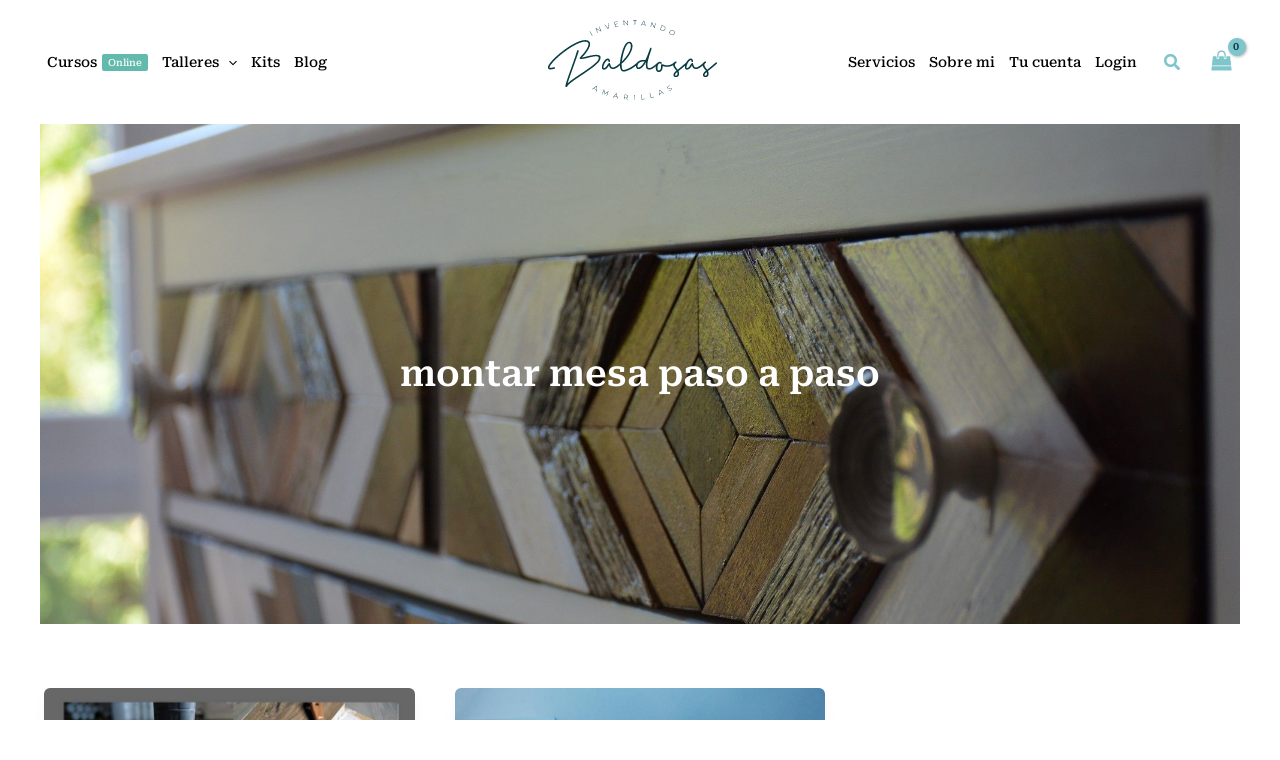

--- FILE ---
content_type: text/html; charset=UTF-8
request_url: https://inventandobaldosasamarillas.es/tag/montar-mesa-paso-a-paso/
body_size: 32699
content:
<!DOCTYPE html><html lang="es"><head><script data-no-optimize="1">var litespeed_docref=sessionStorage.getItem("litespeed_docref");litespeed_docref&&(Object.defineProperty(document,"referrer",{get:function(){return litespeed_docref}}),sessionStorage.removeItem("litespeed_docref"));</script> <meta charset="UTF-8"><meta name="viewport" content="width=device-width, initial-scale=1"><link rel="profile" href="https://gmpg.org/xfn/11">
 <script type="litespeed/javascript" data-src="https://acumbamail.com/newform/dynamic/js/7StoPEJvmhTOrZRlKeytAiqMWq4277N28rmcnNpVeCMhFLQXc69dnmMjE/53102/"></script><title>montar mesa paso a paso - Inventando Baldosas Amarillas</title><link rel="preload" href="https://inventandobaldosasamarillas.es/wp-content/astra-local-fonts/roboto-serif/R70mjywflP6FLr3gZx7K8UyuXDs9zVwDmXCb8lxYgmuii32UGoVldX6UgfjL4-3sMM_kB_qXSEX5KSh0.woff2" as="font" type="font/woff2" crossorigin> <script id="google_gtagjs-js-consent-mode-data-layer" type="litespeed/javascript">window.dataLayer=window.dataLayer||[];function gtag(){dataLayer.push(arguments)}
gtag('consent','default',{"ad_personalization":"denied","ad_storage":"denied","ad_user_data":"denied","analytics_storage":"denied","functionality_storage":"denied","security_storage":"denied","personalization_storage":"denied","region":["AT","BE","BG","CH","CY","CZ","DE","DK","EE","ES","FI","FR","GB","GR","HR","HU","IE","IS","IT","LI","LT","LU","LV","MT","NL","NO","PL","PT","RO","SE","SI","SK"],"wait_for_update":500});window._googlesitekitConsentCategoryMap={"statistics":["analytics_storage"],"marketing":["ad_storage","ad_user_data","ad_personalization"],"functional":["functionality_storage","security_storage"],"preferences":["personalization_storage"]};window._googlesitekitConsents={"ad_personalization":"denied","ad_storage":"denied","ad_user_data":"denied","analytics_storage":"denied","functionality_storage":"denied","security_storage":"denied","personalization_storage":"denied","region":["AT","BE","BG","CH","CY","CZ","DE","DK","EE","ES","FI","FR","GB","GR","HR","HU","IE","IS","IT","LI","LT","LU","LV","MT","NL","NO","PL","PT","RO","SE","SI","SK"],"wait_for_update":500}</script> <meta name="robots" content="max-snippet:-1,max-image-preview:large,max-video-preview:-1" /><link rel="canonical" href="https://inventandobaldosasamarillas.es/tag/montar-mesa-paso-a-paso/" /><meta property="og:type" content="website" /><meta property="og:locale" content="es_ES" /><meta property="og:site_name" content="Inventando Baldosas Amarillas" /><meta property="og:title" content="montar mesa paso a paso" /><meta property="og:url" content="https://inventandobaldosasamarillas.es/tag/montar-mesa-paso-a-paso/" /><meta property="og:image" content="https://inventandobaldosasamarillas.es/wp-content/uploads/2025/03/cropped-logo-1.png" /><meta property="og:image:width" content="512" /><meta property="og:image:height" content="512" /><meta name="twitter:card" content="summary_large_image" /><meta name="twitter:title" content="montar mesa paso a paso" /><meta name="twitter:image" content="https://inventandobaldosasamarillas.es/wp-content/uploads/2025/03/cropped-logo-1.png" /> <script type="application/ld+json">{"@context":"https://schema.org","@graph":[{"@type":"WebSite","@id":"https://inventandobaldosasamarillas.es/#/schema/WebSite","url":"https://inventandobaldosasamarillas.es/","name":"Inventando Baldosas Amarillas","inLanguage":"es","potentialAction":{"@type":"SearchAction","target":{"@type":"EntryPoint","urlTemplate":"https://inventandobaldosasamarillas.es/search/{search_term_string}/"},"query-input":"required name=search_term_string"},"publisher":{"@type":"Organization","@id":"https://inventandobaldosasamarillas.es/#/schema/Organization","name":"Inventando Baldosas Amarillas","url":"https://inventandobaldosasamarillas.es/","logo":{"@type":"ImageObject","url":"https://inventandobaldosasamarillas.es/wp-content/uploads/2025/03/cropped-logo-1.png","contentUrl":"https://inventandobaldosasamarillas.es/wp-content/uploads/2025/03/cropped-logo-1.png","width":512,"height":512,"contentSize":"31351"}}},{"@type":"CollectionPage","@id":"https://inventandobaldosasamarillas.es/tag/montar-mesa-paso-a-paso/","url":"https://inventandobaldosasamarillas.es/tag/montar-mesa-paso-a-paso/","name":"montar mesa paso a paso - Inventando Baldosas Amarillas","inLanguage":"es","isPartOf":{"@id":"https://inventandobaldosasamarillas.es/#/schema/WebSite"},"breadcrumb":{"@type":"BreadcrumbList","@id":"https://inventandobaldosasamarillas.es/#/schema/BreadcrumbList","itemListElement":[{"@type":"ListItem","position":1,"item":"https://inventandobaldosasamarillas.es/","name":"Inventando Baldosas Amarillas"},{"@type":"ListItem","position":2,"name":"montar mesa paso a paso"}]}}]}</script> <link rel='dns-prefetch' href='//www.googletagmanager.com' /><link rel="alternate" type="application/rss+xml" title="Inventando Baldosas Amarillas &raquo; Feed" href="https://inventandobaldosasamarillas.es/feed/" /><link rel="alternate" type="application/rss+xml" title="Inventando Baldosas Amarillas &raquo; Feed de los comentarios" href="https://inventandobaldosasamarillas.es/comments/feed/" /><link rel="alternate" type="application/rss+xml" title="Inventando Baldosas Amarillas &raquo; Etiqueta montar mesa paso a paso del feed" href="https://inventandobaldosasamarillas.es/tag/montar-mesa-paso-a-paso/feed/" /><style id='wp-img-auto-sizes-contain-inline-css'>img:is([sizes=auto i],[sizes^="auto," i]){contain-intrinsic-size:3000px 1500px}
/*# sourceURL=wp-img-auto-sizes-contain-inline-css */</style><link data-optimized="2" rel="stylesheet" href="https://inventandobaldosasamarillas.es/wp-content/litespeed/css/90ea67a0048dc03986ec6d9101f58f36.css?ver=f19eb" /><style id='cf-frontend-style-inline-css'>@font-face {
	font-family: 'Roboto Serif ExtraCondensed Bold';
	font-style: normal;
	font-weight: 600;
	src: url('https://inventandobaldosasamarillas.es/wp-content/uploads/2025/02/roboto-serif-extracondensed-bold.ttf') format('truetype');
}
/*# sourceURL=cf-frontend-style-inline-css */</style><style id='global-styles-inline-css'>:root{--wp--preset--aspect-ratio--square: 1;--wp--preset--aspect-ratio--4-3: 4/3;--wp--preset--aspect-ratio--3-4: 3/4;--wp--preset--aspect-ratio--3-2: 3/2;--wp--preset--aspect-ratio--2-3: 2/3;--wp--preset--aspect-ratio--16-9: 16/9;--wp--preset--aspect-ratio--9-16: 9/16;--wp--preset--color--black: #000000;--wp--preset--color--cyan-bluish-gray: #abb8c3;--wp--preset--color--white: #ffffff;--wp--preset--color--pale-pink: #f78da7;--wp--preset--color--vivid-red: #cf2e2e;--wp--preset--color--luminous-vivid-orange: #ff6900;--wp--preset--color--luminous-vivid-amber: #fcb900;--wp--preset--color--light-green-cyan: #7bdcb5;--wp--preset--color--vivid-green-cyan: #00d084;--wp--preset--color--pale-cyan-blue: #8ed1fc;--wp--preset--color--vivid-cyan-blue: #0693e3;--wp--preset--color--vivid-purple: #9b51e0;--wp--preset--color--ast-global-color-0: var(--ast-global-color-0);--wp--preset--color--ast-global-color-1: var(--ast-global-color-1);--wp--preset--color--ast-global-color-2: var(--ast-global-color-2);--wp--preset--color--ast-global-color-3: var(--ast-global-color-3);--wp--preset--color--ast-global-color-4: var(--ast-global-color-4);--wp--preset--color--ast-global-color-5: var(--ast-global-color-5);--wp--preset--color--ast-global-color-6: var(--ast-global-color-6);--wp--preset--color--ast-global-color-7: var(--ast-global-color-7);--wp--preset--color--ast-global-color-8: var(--ast-global-color-8);--wp--preset--gradient--vivid-cyan-blue-to-vivid-purple: linear-gradient(135deg,rgb(6,147,227) 0%,rgb(155,81,224) 100%);--wp--preset--gradient--light-green-cyan-to-vivid-green-cyan: linear-gradient(135deg,rgb(122,220,180) 0%,rgb(0,208,130) 100%);--wp--preset--gradient--luminous-vivid-amber-to-luminous-vivid-orange: linear-gradient(135deg,rgb(252,185,0) 0%,rgb(255,105,0) 100%);--wp--preset--gradient--luminous-vivid-orange-to-vivid-red: linear-gradient(135deg,rgb(255,105,0) 0%,rgb(207,46,46) 100%);--wp--preset--gradient--very-light-gray-to-cyan-bluish-gray: linear-gradient(135deg,rgb(238,238,238) 0%,rgb(169,184,195) 100%);--wp--preset--gradient--cool-to-warm-spectrum: linear-gradient(135deg,rgb(74,234,220) 0%,rgb(151,120,209) 20%,rgb(207,42,186) 40%,rgb(238,44,130) 60%,rgb(251,105,98) 80%,rgb(254,248,76) 100%);--wp--preset--gradient--blush-light-purple: linear-gradient(135deg,rgb(255,206,236) 0%,rgb(152,150,240) 100%);--wp--preset--gradient--blush-bordeaux: linear-gradient(135deg,rgb(254,205,165) 0%,rgb(254,45,45) 50%,rgb(107,0,62) 100%);--wp--preset--gradient--luminous-dusk: linear-gradient(135deg,rgb(255,203,112) 0%,rgb(199,81,192) 50%,rgb(65,88,208) 100%);--wp--preset--gradient--pale-ocean: linear-gradient(135deg,rgb(255,245,203) 0%,rgb(182,227,212) 50%,rgb(51,167,181) 100%);--wp--preset--gradient--electric-grass: linear-gradient(135deg,rgb(202,248,128) 0%,rgb(113,206,126) 100%);--wp--preset--gradient--midnight: linear-gradient(135deg,rgb(2,3,129) 0%,rgb(40,116,252) 100%);--wp--preset--font-size--small: 13px;--wp--preset--font-size--medium: 20px;--wp--preset--font-size--large: 36px;--wp--preset--font-size--x-large: 42px;--wp--preset--spacing--20: 0.44rem;--wp--preset--spacing--30: 0.67rem;--wp--preset--spacing--40: 1rem;--wp--preset--spacing--50: 1.5rem;--wp--preset--spacing--60: 2.25rem;--wp--preset--spacing--70: 3.38rem;--wp--preset--spacing--80: 5.06rem;--wp--preset--shadow--natural: 6px 6px 9px rgba(0, 0, 0, 0.2);--wp--preset--shadow--deep: 12px 12px 50px rgba(0, 0, 0, 0.4);--wp--preset--shadow--sharp: 6px 6px 0px rgba(0, 0, 0, 0.2);--wp--preset--shadow--outlined: 6px 6px 0px -3px rgb(255, 255, 255), 6px 6px rgb(0, 0, 0);--wp--preset--shadow--crisp: 6px 6px 0px rgb(0, 0, 0);}:root { --wp--style--global--content-size: var(--wp--custom--ast-content-width-size);--wp--style--global--wide-size: var(--wp--custom--ast-wide-width-size); }:where(body) { margin: 0; }.wp-site-blocks > .alignleft { float: left; margin-right: 2em; }.wp-site-blocks > .alignright { float: right; margin-left: 2em; }.wp-site-blocks > .aligncenter { justify-content: center; margin-left: auto; margin-right: auto; }:where(.wp-site-blocks) > * { margin-block-start: 24px; margin-block-end: 0; }:where(.wp-site-blocks) > :first-child { margin-block-start: 0; }:where(.wp-site-blocks) > :last-child { margin-block-end: 0; }:root { --wp--style--block-gap: 24px; }:root :where(.is-layout-flow) > :first-child{margin-block-start: 0;}:root :where(.is-layout-flow) > :last-child{margin-block-end: 0;}:root :where(.is-layout-flow) > *{margin-block-start: 24px;margin-block-end: 0;}:root :where(.is-layout-constrained) > :first-child{margin-block-start: 0;}:root :where(.is-layout-constrained) > :last-child{margin-block-end: 0;}:root :where(.is-layout-constrained) > *{margin-block-start: 24px;margin-block-end: 0;}:root :where(.is-layout-flex){gap: 24px;}:root :where(.is-layout-grid){gap: 24px;}.is-layout-flow > .alignleft{float: left;margin-inline-start: 0;margin-inline-end: 2em;}.is-layout-flow > .alignright{float: right;margin-inline-start: 2em;margin-inline-end: 0;}.is-layout-flow > .aligncenter{margin-left: auto !important;margin-right: auto !important;}.is-layout-constrained > .alignleft{float: left;margin-inline-start: 0;margin-inline-end: 2em;}.is-layout-constrained > .alignright{float: right;margin-inline-start: 2em;margin-inline-end: 0;}.is-layout-constrained > .aligncenter{margin-left: auto !important;margin-right: auto !important;}.is-layout-constrained > :where(:not(.alignleft):not(.alignright):not(.alignfull)){max-width: var(--wp--style--global--content-size);margin-left: auto !important;margin-right: auto !important;}.is-layout-constrained > .alignwide{max-width: var(--wp--style--global--wide-size);}body .is-layout-flex{display: flex;}.is-layout-flex{flex-wrap: wrap;align-items: center;}.is-layout-flex > :is(*, div){margin: 0;}body .is-layout-grid{display: grid;}.is-layout-grid > :is(*, div){margin: 0;}body{padding-top: 0px;padding-right: 0px;padding-bottom: 0px;padding-left: 0px;}a:where(:not(.wp-element-button)){text-decoration: none;}:root :where(.wp-element-button, .wp-block-button__link){background-color: #32373c;border-width: 0;color: #fff;font-family: inherit;font-size: inherit;font-style: inherit;font-weight: inherit;letter-spacing: inherit;line-height: inherit;padding-top: calc(0.667em + 2px);padding-right: calc(1.333em + 2px);padding-bottom: calc(0.667em + 2px);padding-left: calc(1.333em + 2px);text-decoration: none;text-transform: inherit;}.has-black-color{color: var(--wp--preset--color--black) !important;}.has-cyan-bluish-gray-color{color: var(--wp--preset--color--cyan-bluish-gray) !important;}.has-white-color{color: var(--wp--preset--color--white) !important;}.has-pale-pink-color{color: var(--wp--preset--color--pale-pink) !important;}.has-vivid-red-color{color: var(--wp--preset--color--vivid-red) !important;}.has-luminous-vivid-orange-color{color: var(--wp--preset--color--luminous-vivid-orange) !important;}.has-luminous-vivid-amber-color{color: var(--wp--preset--color--luminous-vivid-amber) !important;}.has-light-green-cyan-color{color: var(--wp--preset--color--light-green-cyan) !important;}.has-vivid-green-cyan-color{color: var(--wp--preset--color--vivid-green-cyan) !important;}.has-pale-cyan-blue-color{color: var(--wp--preset--color--pale-cyan-blue) !important;}.has-vivid-cyan-blue-color{color: var(--wp--preset--color--vivid-cyan-blue) !important;}.has-vivid-purple-color{color: var(--wp--preset--color--vivid-purple) !important;}.has-ast-global-color-0-color{color: var(--wp--preset--color--ast-global-color-0) !important;}.has-ast-global-color-1-color{color: var(--wp--preset--color--ast-global-color-1) !important;}.has-ast-global-color-2-color{color: var(--wp--preset--color--ast-global-color-2) !important;}.has-ast-global-color-3-color{color: var(--wp--preset--color--ast-global-color-3) !important;}.has-ast-global-color-4-color{color: var(--wp--preset--color--ast-global-color-4) !important;}.has-ast-global-color-5-color{color: var(--wp--preset--color--ast-global-color-5) !important;}.has-ast-global-color-6-color{color: var(--wp--preset--color--ast-global-color-6) !important;}.has-ast-global-color-7-color{color: var(--wp--preset--color--ast-global-color-7) !important;}.has-ast-global-color-8-color{color: var(--wp--preset--color--ast-global-color-8) !important;}.has-black-background-color{background-color: var(--wp--preset--color--black) !important;}.has-cyan-bluish-gray-background-color{background-color: var(--wp--preset--color--cyan-bluish-gray) !important;}.has-white-background-color{background-color: var(--wp--preset--color--white) !important;}.has-pale-pink-background-color{background-color: var(--wp--preset--color--pale-pink) !important;}.has-vivid-red-background-color{background-color: var(--wp--preset--color--vivid-red) !important;}.has-luminous-vivid-orange-background-color{background-color: var(--wp--preset--color--luminous-vivid-orange) !important;}.has-luminous-vivid-amber-background-color{background-color: var(--wp--preset--color--luminous-vivid-amber) !important;}.has-light-green-cyan-background-color{background-color: var(--wp--preset--color--light-green-cyan) !important;}.has-vivid-green-cyan-background-color{background-color: var(--wp--preset--color--vivid-green-cyan) !important;}.has-pale-cyan-blue-background-color{background-color: var(--wp--preset--color--pale-cyan-blue) !important;}.has-vivid-cyan-blue-background-color{background-color: var(--wp--preset--color--vivid-cyan-blue) !important;}.has-vivid-purple-background-color{background-color: var(--wp--preset--color--vivid-purple) !important;}.has-ast-global-color-0-background-color{background-color: var(--wp--preset--color--ast-global-color-0) !important;}.has-ast-global-color-1-background-color{background-color: var(--wp--preset--color--ast-global-color-1) !important;}.has-ast-global-color-2-background-color{background-color: var(--wp--preset--color--ast-global-color-2) !important;}.has-ast-global-color-3-background-color{background-color: var(--wp--preset--color--ast-global-color-3) !important;}.has-ast-global-color-4-background-color{background-color: var(--wp--preset--color--ast-global-color-4) !important;}.has-ast-global-color-5-background-color{background-color: var(--wp--preset--color--ast-global-color-5) !important;}.has-ast-global-color-6-background-color{background-color: var(--wp--preset--color--ast-global-color-6) !important;}.has-ast-global-color-7-background-color{background-color: var(--wp--preset--color--ast-global-color-7) !important;}.has-ast-global-color-8-background-color{background-color: var(--wp--preset--color--ast-global-color-8) !important;}.has-black-border-color{border-color: var(--wp--preset--color--black) !important;}.has-cyan-bluish-gray-border-color{border-color: var(--wp--preset--color--cyan-bluish-gray) !important;}.has-white-border-color{border-color: var(--wp--preset--color--white) !important;}.has-pale-pink-border-color{border-color: var(--wp--preset--color--pale-pink) !important;}.has-vivid-red-border-color{border-color: var(--wp--preset--color--vivid-red) !important;}.has-luminous-vivid-orange-border-color{border-color: var(--wp--preset--color--luminous-vivid-orange) !important;}.has-luminous-vivid-amber-border-color{border-color: var(--wp--preset--color--luminous-vivid-amber) !important;}.has-light-green-cyan-border-color{border-color: var(--wp--preset--color--light-green-cyan) !important;}.has-vivid-green-cyan-border-color{border-color: var(--wp--preset--color--vivid-green-cyan) !important;}.has-pale-cyan-blue-border-color{border-color: var(--wp--preset--color--pale-cyan-blue) !important;}.has-vivid-cyan-blue-border-color{border-color: var(--wp--preset--color--vivid-cyan-blue) !important;}.has-vivid-purple-border-color{border-color: var(--wp--preset--color--vivid-purple) !important;}.has-ast-global-color-0-border-color{border-color: var(--wp--preset--color--ast-global-color-0) !important;}.has-ast-global-color-1-border-color{border-color: var(--wp--preset--color--ast-global-color-1) !important;}.has-ast-global-color-2-border-color{border-color: var(--wp--preset--color--ast-global-color-2) !important;}.has-ast-global-color-3-border-color{border-color: var(--wp--preset--color--ast-global-color-3) !important;}.has-ast-global-color-4-border-color{border-color: var(--wp--preset--color--ast-global-color-4) !important;}.has-ast-global-color-5-border-color{border-color: var(--wp--preset--color--ast-global-color-5) !important;}.has-ast-global-color-6-border-color{border-color: var(--wp--preset--color--ast-global-color-6) !important;}.has-ast-global-color-7-border-color{border-color: var(--wp--preset--color--ast-global-color-7) !important;}.has-ast-global-color-8-border-color{border-color: var(--wp--preset--color--ast-global-color-8) !important;}.has-vivid-cyan-blue-to-vivid-purple-gradient-background{background: var(--wp--preset--gradient--vivid-cyan-blue-to-vivid-purple) !important;}.has-light-green-cyan-to-vivid-green-cyan-gradient-background{background: var(--wp--preset--gradient--light-green-cyan-to-vivid-green-cyan) !important;}.has-luminous-vivid-amber-to-luminous-vivid-orange-gradient-background{background: var(--wp--preset--gradient--luminous-vivid-amber-to-luminous-vivid-orange) !important;}.has-luminous-vivid-orange-to-vivid-red-gradient-background{background: var(--wp--preset--gradient--luminous-vivid-orange-to-vivid-red) !important;}.has-very-light-gray-to-cyan-bluish-gray-gradient-background{background: var(--wp--preset--gradient--very-light-gray-to-cyan-bluish-gray) !important;}.has-cool-to-warm-spectrum-gradient-background{background: var(--wp--preset--gradient--cool-to-warm-spectrum) !important;}.has-blush-light-purple-gradient-background{background: var(--wp--preset--gradient--blush-light-purple) !important;}.has-blush-bordeaux-gradient-background{background: var(--wp--preset--gradient--blush-bordeaux) !important;}.has-luminous-dusk-gradient-background{background: var(--wp--preset--gradient--luminous-dusk) !important;}.has-pale-ocean-gradient-background{background: var(--wp--preset--gradient--pale-ocean) !important;}.has-electric-grass-gradient-background{background: var(--wp--preset--gradient--electric-grass) !important;}.has-midnight-gradient-background{background: var(--wp--preset--gradient--midnight) !important;}.has-small-font-size{font-size: var(--wp--preset--font-size--small) !important;}.has-medium-font-size{font-size: var(--wp--preset--font-size--medium) !important;}.has-large-font-size{font-size: var(--wp--preset--font-size--large) !important;}.has-x-large-font-size{font-size: var(--wp--preset--font-size--x-large) !important;}
:root :where(.wp-block-pullquote){font-size: 1.5em;line-height: 1.6;}
/*# sourceURL=global-styles-inline-css */</style><style id='woocommerce-general-inline-css'>.woocommerce a.added_to_cart { display: none; }#customer_details h3:not(.elementor-widget-woocommerce-checkout-page h3){padding:20px 0 14px;margin:0 0 20px;border-bottom:1px solid var(--ast-border-color);}form #order_review_heading:not(.elementor-widget-woocommerce-checkout-page #order_review_heading){border-width:2px 2px 0 2px;border-style:solid;margin:0;padding:1.5em 1.5em 1em;border-color:var(--ast-border-color);}.woocommerce-Address h3, .cart-collaterals h2{padding:.7em 1em;}form #order_review:not(.elementor-widget-woocommerce-checkout-page #order_review){padding:0 2em;border-width:0 2px 2px;border-style:solid;border-color:var(--ast-border-color);}ul#shipping_method li:not(.elementor-widget-woocommerce-cart #shipping_method li){margin:0;padding:0.25em 0 0.25em 22px;text-indent:-22px;list-style:none outside;}.woocommerce span.onsale, .wc-block-grid__product .wc-block-grid__product-onsale{background-color:#7ec5cc;color:#000000;}.woocommerce-message, .woocommerce-info{border-top-color:#7ec5cc;}.woocommerce-message::before,.woocommerce-info::before{color:#7ec5cc;}.woocommerce ul.products li.product .price, .woocommerce div.product p.price, .woocommerce div.product span.price, .widget_layered_nav_filters ul li.chosen a, .woocommerce-page ul.products li.product .ast-woo-product-category, .wc-layered-nav-rating a{color:var(--ast-global-color-3);}.woocommerce nav.woocommerce-pagination ul,.woocommerce nav.woocommerce-pagination ul li{border-color:#7ec5cc;}.woocommerce nav.woocommerce-pagination ul li a:focus, .woocommerce nav.woocommerce-pagination ul li a:hover, .woocommerce nav.woocommerce-pagination ul li span.current{background:#7ec5cc;color:var(--ast-global-color-5);}.woocommerce-MyAccount-navigation-link.is-active a{color:#7ec5cc;}.woocommerce .widget_price_filter .ui-slider .ui-slider-range, .woocommerce .widget_price_filter .ui-slider .ui-slider-handle{background-color:#7ec5cc;}.woocommerce .star-rating, .woocommerce .comment-form-rating .stars a, .woocommerce .star-rating::before{color:var(--ast-global-color-3);}.woocommerce div.product .woocommerce-tabs ul.tabs li.active:before,  .woocommerce div.ast-product-tabs-layout-vertical .woocommerce-tabs ul.tabs li:hover::before{background:#7ec5cc;}.entry-content .woocommerce-message, .entry-content .woocommerce-error, .entry-content .woocommerce-info{padding-top:1em;padding-bottom:1em;padding-left:3.5em;padding-right:2em;}.woocommerce[class*="rel-up-columns-"] .site-main div.product .related.products ul.products li.product, .woocommerce-page .site-main ul.products li.product{width:100%;}.woocommerce ul.product-categories > li ul li{position:relative;}.woocommerce ul.product-categories > li ul li:before{content:"";border-width:1px 1px 0 0;border-style:solid;display:inline-block;width:6px;height:6px;position:absolute;top:50%;margin-top:-2px;-webkit-transform:rotate(45deg);transform:rotate(45deg);}.woocommerce ul.product-categories > li ul li a{margin-left:15px;}.ast-icon-shopping-cart svg{height:.82em;}.ast-icon-shopping-bag svg{height:1em;width:1em;}.ast-icon-shopping-basket svg{height:1.15em;width:1.2em;}.ast-site-header-cart.ast-menu-cart-outline .ast-addon-cart-wrap, .ast-site-header-cart.ast-menu-cart-fill .ast-addon-cart-wrap {line-height:1;}.ast-site-header-cart.ast-menu-cart-fill i.astra-icon{ font-size:1.1em;}li.woocommerce-custom-menu-item .ast-site-header-cart i.astra-icon:after{ padding-left:2px;}.ast-hfb-header .ast-addon-cart-wrap{ padding:0.4em;}.ast-header-break-point.ast-header-custom-item-outside .ast-woo-header-cart-info-wrap{ display:none;}.ast-site-header-cart i.astra-icon:after{ background:#7ec5cc;}.ast-separate-container .ast-woocommerce-container{padding:3em;}@media (min-width:545px) and (max-width:1200px){.woocommerce.tablet-columns-3 ul.products li.product, .woocommerce-page.tablet-columns-3 ul.products:not(.elementor-grid){grid-template-columns:repeat(3, minmax(0, 1fr));}}@media (min-width:1201px){.woocommerce form.checkout_coupon{width:50%;}}@media (max-width:1200px){.ast-header-break-point.ast-woocommerce-cart-menu .header-main-layout-1.ast-mobile-header-stack.ast-no-menu-items .ast-site-header-cart, .ast-header-break-point.ast-woocommerce-cart-menu .header-main-layout-3.ast-mobile-header-stack.ast-no-menu-items .ast-site-header-cart{padding-right:0;padding-left:0;}.ast-header-break-point.ast-woocommerce-cart-menu .header-main-layout-1.ast-mobile-header-stack .main-header-bar{text-align:center;}.ast-header-break-point.ast-woocommerce-cart-menu .header-main-layout-1.ast-mobile-header-stack .ast-site-header-cart, .ast-header-break-point.ast-woocommerce-cart-menu .header-main-layout-1.ast-mobile-header-stack .ast-mobile-menu-buttons{display:inline-block;}.ast-header-break-point.ast-woocommerce-cart-menu .header-main-layout-2.ast-mobile-header-inline .site-branding{flex:auto;}.ast-header-break-point.ast-woocommerce-cart-menu .header-main-layout-3.ast-mobile-header-stack .site-branding{flex:0 0 100%;}.ast-header-break-point.ast-woocommerce-cart-menu .header-main-layout-3.ast-mobile-header-stack .main-header-container{display:flex;justify-content:center;}.woocommerce-cart .woocommerce-shipping-calculator .button{width:100%;}.woocommerce div.product div.images, .woocommerce div.product div.summary, .woocommerce #content div.product div.images, .woocommerce #content div.product div.summary, .woocommerce-page div.product div.images, .woocommerce-page div.product div.summary, .woocommerce-page #content div.product div.images, .woocommerce-page #content div.product div.summary{float:none;width:100%;}.woocommerce-cart table.cart td.actions .ast-return-to-shop{display:block;text-align:center;margin-top:1em;}.ast-container .woocommerce ul.products:not(.elementor-grid), .woocommerce-page ul.products:not(.elementor-grid), .woocommerce.tablet-columns-3 ul.products:not(.elementor-grid){grid-template-columns:repeat(3, minmax(0, 1fr));}}@media (max-width:544px){.ast-separate-container .ast-woocommerce-container{padding:.54em 1em 1.33333em;}.woocommerce-message, .woocommerce-error, .woocommerce-info{display:flex;flex-wrap:wrap;}.woocommerce-message a.button, .woocommerce-error a.button, .woocommerce-info a.button{order:1;margin-top:.5em;}.woocommerce .woocommerce-ordering, .woocommerce-page .woocommerce-ordering{float:none;margin-bottom:2em;}.woocommerce table.cart td.actions .button, .woocommerce #content table.cart td.actions .button, .woocommerce-page table.cart td.actions .button, .woocommerce-page #content table.cart td.actions .button{padding-left:1em;padding-right:1em;}.woocommerce #content table.cart .button, .woocommerce-page #content table.cart .button{width:100%;}.woocommerce #content table.cart td.actions .coupon, .woocommerce-page #content table.cart td.actions .coupon{float:none;}.woocommerce #content table.cart td.actions .coupon .button, .woocommerce-page #content table.cart td.actions .coupon .button{flex:1;}.woocommerce #content div.product .woocommerce-tabs ul.tabs li a, .woocommerce-page #content div.product .woocommerce-tabs ul.tabs li a{display:block;}.ast-container .woocommerce ul.products:not(.elementor-grid), .woocommerce-page ul.products:not(.elementor-grid), .woocommerce.mobile-columns-1 ul.products:not(.elementor-grid), .woocommerce-page.mobile-columns-1 ul.products:not(.elementor-grid){grid-template-columns:repeat(1, minmax(0, 1fr));}.woocommerce.mobile-rel-up-columns-2 ul.products::not(.elementor-grid){grid-template-columns:repeat(2, minmax(0, 1fr));}}@media (max-width:544px){.woocommerce ul.products a.button.loading::after, .woocommerce-page ul.products a.button.loading::after{display:inline-block;margin-left:5px;position:initial;}.woocommerce.mobile-columns-1 .site-main ul.products li.product:nth-child(n), .woocommerce-page.mobile-columns-1 .site-main ul.products li.product:nth-child(n){margin-right:0;}.woocommerce #content div.product .woocommerce-tabs ul.tabs li, .woocommerce-page #content div.product .woocommerce-tabs ul.tabs li{display:block;margin-right:0;}}@media (min-width:1201px){.ast-woo-shop-archive .site-content > .ast-container{max-width:1240px;}}@media (min-width:1201px){.woocommerce #content .ast-woocommerce-container div.product div.images, .woocommerce .ast-woocommerce-container div.product div.images, .woocommerce-page #content .ast-woocommerce-container div.product div.images, .woocommerce-page .ast-woocommerce-container div.product div.images{width:50%;}.woocommerce #content .ast-woocommerce-container div.product div.summary, .woocommerce .ast-woocommerce-container div.product div.summary, .woocommerce-page #content .ast-woocommerce-container div.product div.summary, .woocommerce-page .ast-woocommerce-container div.product div.summary{width:46%;}.woocommerce.woocommerce-checkout form #customer_details.col2-set .col-1, .woocommerce.woocommerce-checkout form #customer_details.col2-set .col-2, .woocommerce-page.woocommerce-checkout form #customer_details.col2-set .col-1, .woocommerce-page.woocommerce-checkout form #customer_details.col2-set .col-2{float:none;width:auto;}}.widget_product_search button{flex:0 0 auto;padding:10px 20px;}@media (min-width:1201px){.woocommerce.woocommerce-checkout form #customer_details.col2-set, .woocommerce-page.woocommerce-checkout form #customer_details.col2-set{width:55%;float:left;margin-right:4.347826087%;}.woocommerce.woocommerce-checkout form #order_review, .woocommerce.woocommerce-checkout form #order_review_heading, .woocommerce-page.woocommerce-checkout form #order_review, .woocommerce-page.woocommerce-checkout form #order_review_heading{width:40%;float:right;margin-right:0;clear:right;}}select, .select2-container .select2-selection--single{background-image:url("data:image/svg+xml,%3Csvg class='ast-arrow-svg' xmlns='http://www.w3.org/2000/svg' xmlns:xlink='http://www.w3.org/1999/xlink' version='1.1' x='0px' y='0px' width='26px' height='16.043px' fill='%23093d42' viewBox='57 35.171 26 16.043' enable-background='new 57 35.171 26 16.043' xml:space='preserve' %3E%3Cpath d='M57.5,38.193l12.5,12.5l12.5-12.5l-2.5-2.5l-10,10l-10-10L57.5,38.193z'%3E%3C/path%3E%3C/svg%3E");background-size:.8em;background-repeat:no-repeat;background-position-x:calc( 100% - 10px );background-position-y:center;-webkit-appearance:none;-moz-appearance:none;padding-right:2em;}
					.woocommerce-js .quantity {
						display: inline-flex;
					}

					/* Quantity Plus Minus Button - Placeholder for CLS. */
					.woocommerce .quantity .ast-qty-placeholder {
						cursor: not-allowed;
					}

					.woocommerce-js .quantity + .button.single_add_to_cart_button {
						margin-left: unset;
					}

					.woocommerce-js .quantity .qty {
						width: 2.631em;
						margin-left: 38px;
					}

					.woocommerce-js .quantity .minus,
					.woocommerce-js .quantity .plus {
						width: 38px;
						display: flex;
						justify-content: center;
						background-color: transparent;
						border: 1px solid var(--ast-border-color);
						color: var(--ast-global-color-3);
						align-items: center;
						outline: 0;
						font-weight: 400;
						z-index: 3;
						position: relative;
					}

					.woocommerce-js .quantity .minus {
						border-right-width: 0;
						margin-right: -38px;
					}

					.woocommerce-js .quantity .plus {
						border-left-width: 0;
						margin-right: 6px;
					}

					.woocommerce-js input[type=number] {
						max-width: 58px;
						min-height: 36px;
					}

					.woocommerce-js input[type=number].qty::-webkit-inner-spin-button, .woocommerce input[type=number].qty::-webkit-outer-spin-button {
						-webkit-appearance: none;
					}

					.woocommerce-js input[type=number].qty {
						-webkit-appearance: none;
						-moz-appearance: textfield;
					}

				
						.ast-onsale-card {
							position: absolute;
							top: 1.5em;
							left: 1.5em;
							color: var(--ast-global-color-3);
							background-color: var(--ast-global-color-primary, var(--ast-global-color-5));
							width: fit-content;
							border-radius: 20px;
							padding: 0.4em 0.8em;
							font-size: .87em;
							font-weight: 500;
							line-height: normal;
							letter-spacing: normal;
							box-shadow: 0 4px 4px rgba(0,0,0,0.15);
							opacity: 1;
							visibility: visible;
							z-index: 4;
						}
						@media(max-width: 420px) {
							.mobile-columns-3 .ast-onsale-card {
								top: 1em;
								left: 1em;
							}
						}
					

					.ast-on-card-button {
						position: absolute;
						right: 1em;
						visibility: hidden;
						opacity: 0;
						transition: all 0.2s;
						z-index: 5;
						cursor: pointer;
					}

					.ast-on-card-button.ast-onsale-card {
						opacity: 1;
						visibility: visible;
					}

					.ast-on-card-button:hover .ast-card-action-tooltip, .ast-on-card-button:focus .ast-card-action-tooltip {
						opacity: 1;
						visibility: visible;
					}

					.ast-on-card-button:hover .ahfb-svg-iconset {
						opacity: 1;
						color: var(--ast-global-color-2);
					}

					.ast-on-card-button .ahfb-svg-iconset {
						border-radius: 50%;
						color: var(--ast-global-color-2);
						background: var(--ast-global-color-primary, var(--ast-global-color-5));
						opacity: 0.7;
						width: 2em;
						height: 2em;
						justify-content: center;
						box-shadow: 0 4px 4px rgba(0, 0, 0, 0.15);
					}

					.ast-on-card-button .ahfb-svg-iconset .ast-icon {
						-js-display: inline-flex;
						display: inline-flex;
						align-self: center;
					}

					.ast-on-card-button svg {
						fill: currentColor;
					}

					.ast-select-options-trigger {
						top: 1em;
					}

					.ast-select-options-trigger.loading:after {
						display: block;
						content: " ";
						position: absolute;
						top: 50%;
						right: 50%;
						left: auto;
						width: 16px;
						height: 16px;
						margin-top: -12px;
						margin-right: -8px;
						background-color: var(--ast-global-color-2);
						background-image: none;
						border-radius: 100%;
						-webkit-animation: dotPulse 0.65s 0s infinite cubic-bezier(0.21, 0.53, 0.56, 0.8);
						animation: dotPulse 0.65s 0s infinite cubic-bezier(0.21, 0.53, 0.56, 0.8);
					}

					.ast-select-options-trigger.loading .ast-icon {
						display: none;
					}

					.ast-card-action-tooltip {
						background-color: var(--ast-global-color-2);
						pointer-events: none;
						white-space: nowrap;
						padding: 8px 9px;
						padding: 0.7em 0.9em;
						color: var(--ast-global-color-primary, var(--ast-global-color-5));
						margin-right: 10px;
						border-radius: 3px;
						font-size: 0.8em;
						line-height: 1;
						font-weight: normal;
						position: absolute;
						right: 100%;
						top: auto;
						visibility: hidden;
						opacity: 0;
						transition: all 0.2s;
					}

					.ast-card-action-tooltip:after {
						content: "";
						position: absolute;
						top: 50%;
						margin-top: -5px;
						right: -10px;
						width: 0;
						height: 0;
						border-style: solid;
						border-width: 5px;
						border-color: transparent transparent transparent var(--ast-global-color-2);
					}

					.astra-shop-thumbnail-wrap:hover .ast-on-card-button:not(.ast-onsale-card) {
						opacity: 1;
						visibility: visible;
					}

					@media (max-width: 420px) {

						.mobile-columns-3 .ast-select-options-trigger {
							top: 0.5em;
							right: 0.5em;
						}
					}
				
						.woocommerce ul.products li.product.desktop-align-left, .woocommerce-page ul.products li.product.desktop-align-left {
							text-align: left;
						}
						.woocommerce ul.products li.product.desktop-align-left .star-rating,
						.woocommerce ul.products li.product.desktop-align-left .button,
						.woocommerce-page ul.products li.product.desktop-align-left .star-rating,
						.woocommerce-page ul.products li.product.desktop-align-left .button {
							margin-left: 0;
							margin-right: 0;
						}
					@media(max-width: 1200px){
						.woocommerce ul.products li.product.tablet-align-left, .woocommerce-page ul.products li.product.tablet-align-left {
							text-align: left;
						}
						.woocommerce ul.products li.product.tablet-align-left .star-rating,
						.woocommerce ul.products li.product.tablet-align-left .button,
						.woocommerce-page ul.products li.product.tablet-align-left .star-rating,
						.woocommerce-page ul.products li.product.tablet-align-left .button {
							margin-left: 0;
							margin-right: 0;
						}
					}@media(max-width: 544px){
						.woocommerce ul.products li.product.mobile-align-left, .woocommerce-page ul.products li.product.mobile-align-left {
							text-align: left;
						}
						.woocommerce ul.products li.product.mobile-align-left .star-rating,
						.woocommerce ul.products li.product.mobile-align-left .button,
						.woocommerce-page ul.products li.product.mobile-align-left .star-rating,
						.woocommerce-page ul.products li.product.mobile-align-left .button {
							margin-left: 0;
							margin-right: 0;
						}
					}.ast-woo-active-filter-widget .wc-block-active-filters{display:flex;align-items:self-start;justify-content:space-between;}.ast-woo-active-filter-widget .wc-block-active-filters__clear-all{flex:none;margin-top:2px;}.woocommerce.woocommerce-checkout .elementor-widget-woocommerce-checkout-page #customer_details.col2-set, .woocommerce-page.woocommerce-checkout .elementor-widget-woocommerce-checkout-page #customer_details.col2-set{width:100%;}.woocommerce.woocommerce-checkout .elementor-widget-woocommerce-checkout-page #order_review, .woocommerce.woocommerce-checkout .elementor-widget-woocommerce-checkout-page #order_review_heading, .woocommerce-page.woocommerce-checkout .elementor-widget-woocommerce-checkout-page #order_review, .woocommerce-page.woocommerce-checkout .elementor-widget-woocommerce-checkout-page #order_review_heading{width:100%;float:inherit;}.elementor-widget-woocommerce-checkout-page .select2-container .select2-selection--single, .elementor-widget-woocommerce-cart .select2-container .select2-selection--single{padding:0;}.elementor-widget-woocommerce-checkout-page .woocommerce form .woocommerce-additional-fields, .elementor-widget-woocommerce-checkout-page .woocommerce form .shipping_address, .elementor-widget-woocommerce-my-account .woocommerce-MyAccount-navigation-link, .elementor-widget-woocommerce-cart .woocommerce a.remove{border:none;}.elementor-widget-woocommerce-cart .cart-collaterals .cart_totals > h2{background-color:inherit;border-bottom:0px;margin:0px;}.elementor-widget-woocommerce-cart .cart-collaterals .cart_totals{padding:0;border-color:inherit;border-radius:0;margin-bottom:0px;border-width:0px;}.elementor-widget-woocommerce-cart .woocommerce-cart-form .e-apply-coupon{line-height:initial;}.elementor-widget-woocommerce-my-account .woocommerce-MyAccount-content .woocommerce-Address-title h3{margin-bottom:var(--myaccount-section-title-spacing, 0px);}.elementor-widget-woocommerce-my-account .woocommerce-Addresses .woocommerce-Address-title, .elementor-widget-woocommerce-my-account table.shop_table thead, .elementor-widget-woocommerce-my-account .woocommerce-page table.shop_table thead, .elementor-widget-woocommerce-cart table.shop_table thead{background:inherit;}.elementor-widget-woocommerce-cart .e-apply-coupon, .elementor-widget-woocommerce-cart #coupon_code, .elementor-widget-woocommerce-checkout-page .e-apply-coupon, .elementor-widget-woocommerce-checkout-page #coupon_code{height:100%;}.elementor-widget-woocommerce-cart td.product-name dl.variation dt{font-weight:inherit;}.elementor-element.elementor-widget-woocommerce-checkout-page .e-checkout__container #customer_details .col-1{margin-bottom:0;}
/*# sourceURL=woocommerce-general-inline-css */</style><style id='woocommerce-inline-inline-css'>.woocommerce form .form-row .required { visibility: visible; }
/*# sourceURL=woocommerce-inline-inline-css */</style><style id='learndash-front-inline-css'>.learndash-wrapper .ld-item-list .ld-item-list-item.ld-is-next,
		.learndash-wrapper .wpProQuiz_content .wpProQuiz_questionListItem label:focus-within {
			border-color: #62baac;
		}

		/*
		.learndash-wrapper a:not(.ld-button):not(#quiz_continue_link):not(.ld-focus-menu-link):not(.btn-blue):not(#quiz_continue_link):not(.ld-js-register-account):not(#ld-focus-mode-course-heading):not(#btn-join):not(.ld-item-name):not(.ld-table-list-item-preview):not(.ld-lesson-item-preview-heading),
		 */

		.learndash-wrapper .ld-breadcrumbs a,
		.learndash-wrapper .ld-lesson-item.ld-is-current-lesson .ld-lesson-item-preview-heading,
		.learndash-wrapper .ld-lesson-item.ld-is-current-lesson .ld-lesson-title,
		.learndash-wrapper .ld-primary-color-hover:hover,
		.learndash-wrapper .ld-primary-color,
		.learndash-wrapper .ld-primary-color-hover:hover,
		.learndash-wrapper .ld-primary-color,
		.learndash-wrapper .ld-tabs .ld-tabs-navigation .ld-tab.ld-active,
		.learndash-wrapper .ld-button.ld-button-transparent,
		.learndash-wrapper .ld-button.ld-button-reverse,
		.learndash-wrapper .ld-icon-certificate,
		.learndash-wrapper .ld-login-modal .ld-login-modal-login .ld-modal-heading,
		#wpProQuiz_user_content a,
		.learndash-wrapper .ld-item-list .ld-item-list-item a.ld-item-name:hover,
		.learndash-wrapper .ld-focus-comments__heading-actions .ld-expand-button,
		.learndash-wrapper .ld-focus-comments__heading a,
		.learndash-wrapper .ld-focus-comments .comment-respond a,
		.learndash-wrapper .ld-focus-comment .ld-comment-reply a.comment-reply-link:hover,
		.learndash-wrapper .ld-expand-button.ld-button-alternate {
			color: #62baac !important;
		}

		.learndash-wrapper .ld-focus-comment.bypostauthor>.ld-comment-wrapper,
		.learndash-wrapper .ld-focus-comment.role-group_leader>.ld-comment-wrapper,
		.learndash-wrapper .ld-focus-comment.role-administrator>.ld-comment-wrapper {
			background-color:rgba(98, 186, 172, 0.03) !important;
		}


		.learndash-wrapper .ld-primary-background,
		.learndash-wrapper .ld-tabs .ld-tabs-navigation .ld-tab.ld-active:after {
			background: #62baac !important;
		}



		.learndash-wrapper .ld-course-navigation .ld-lesson-item.ld-is-current-lesson .ld-status-incomplete,
		.learndash-wrapper .ld-focus-comment.bypostauthor:not(.ptype-sfwd-assignment) >.ld-comment-wrapper>.ld-comment-avatar img,
		.learndash-wrapper .ld-focus-comment.role-group_leader>.ld-comment-wrapper>.ld-comment-avatar img,
		.learndash-wrapper .ld-focus-comment.role-administrator>.ld-comment-wrapper>.ld-comment-avatar img {
			border-color: #62baac !important;
		}



		.learndash-wrapper .ld-loading::before {
			border-top:3px solid #62baac !important;
		}

		.learndash-wrapper .ld-button:hover:not([disabled]):not(.ld-button-transparent):not(.ld--ignore-inline-css),
		#learndash-tooltips .ld-tooltip:after,
		#learndash-tooltips .ld-tooltip,
		.ld-tooltip:not(.ld-tooltip--modern) [role="tooltip"],
		.learndash-wrapper .ld-primary-background,
		.learndash-wrapper .btn-join:not(.ld--ignore-inline-css),
		.learndash-wrapper #btn-join:not(.ld--ignore-inline-css),
		.learndash-wrapper .ld-button:not([disabled]):not(.ld-button-reverse):not(.ld-button-transparent):not(.ld--ignore-inline-css),
		.learndash-wrapper .ld-expand-button:not([disabled]),
		.learndash-wrapper .wpProQuiz_content .wpProQuiz_button:not([disabled]):not(.wpProQuiz_button_reShowQuestion):not(.wpProQuiz_button_restartQuiz),
		.learndash-wrapper .wpProQuiz_content .wpProQuiz_button2:not([disabled]),
		.learndash-wrapper .ld-focus .ld-focus-sidebar .ld-course-navigation-heading,
		.learndash-wrapper .ld-focus-comments .form-submit #submit,
		.learndash-wrapper .ld-login-modal input[type='submit']:not([disabled]),
		.learndash-wrapper .ld-login-modal .ld-login-modal-register:not([disabled]),
		.learndash-wrapper .wpProQuiz_content .wpProQuiz_certificate a.btn-blue:not([disabled]),
		.learndash-wrapper .ld-focus .ld-focus-header .ld-user-menu .ld-user-menu-items a:not([disabled]),
		#wpProQuiz_user_content table.wp-list-table thead th,
		#wpProQuiz_overlay_close:not([disabled]),
		.learndash-wrapper .ld-expand-button.ld-button-alternate:not([disabled]) .ld-icon {
			background-color: #62baac !important;
			color: #000000;
		}

		.learndash-wrapper .ld-focus .ld-focus-sidebar .ld-focus-sidebar-trigger:not([disabled]):not(:hover):not(:focus) .ld-icon {
			background-color: #62baac;
		}

		.learndash-wrapper .ld-focus .ld-focus-sidebar .ld-focus-sidebar-trigger:hover .ld-icon,
		.learndash-wrapper .ld-focus .ld-focus-sidebar .ld-focus-sidebar-trigger:focus .ld-icon {
			border-color: #62baac;
			color: #62baac;
		}

		.learndash-wrapper .ld-button:focus:not(.ld-button-transparent):not(.ld--ignore-inline-css),
		.learndash-wrapper .btn-join:focus:not(.ld--ignore-inline-css),
		.learndash-wrapper #btn-join:focus:not(.ld--ignore-inline-css),
		.learndash-wrapper .ld-expand-button:focus,
		.learndash-wrapper .wpProQuiz_content .wpProQuiz_button:not(.wpProQuiz_button_reShowQuestion):focus:not(.wpProQuiz_button_restartQuiz),
		.learndash-wrapper .wpProQuiz_content .wpProQuiz_button2:focus,
		.learndash-wrapper .ld-focus-comments .form-submit #submit,
		.learndash-wrapper .ld-login-modal input[type='submit']:focus,
		.learndash-wrapper .ld-login-modal .ld-login-modal-register:focus,
		.learndash-wrapper .wpProQuiz_content .wpProQuiz_certificate a.btn-blue:focus {
			opacity: 0.75; /* Replicates the hover/focus states pre-4.21.3. */
			outline-color: #62baac;
		}

		.learndash-wrapper .ld-button:hover:not(.ld-button-transparent):not(.ld--ignore-inline-css),
		.learndash-wrapper .btn-join:hover:not(.ld--ignore-inline-css),
		.learndash-wrapper #btn-join:hover:not(.ld--ignore-inline-css),
		.learndash-wrapper .ld-expand-button:hover,
		.learndash-wrapper .wpProQuiz_content .wpProQuiz_button:not(.wpProQuiz_button_reShowQuestion):hover:not(.wpProQuiz_button_restartQuiz),
		.learndash-wrapper .wpProQuiz_content .wpProQuiz_button2:hover,
		.learndash-wrapper .ld-focus-comments .form-submit #submit,
		.learndash-wrapper .ld-login-modal input[type='submit']:hover,
		.learndash-wrapper .ld-login-modal .ld-login-modal-register:hover,
		.learndash-wrapper .wpProQuiz_content .wpProQuiz_certificate a.btn-blue:hover {
			background-color: #62baac; /* Replicates the hover/focus states pre-4.21.3. */
			opacity: 0.85; /* Replicates the hover/focus states pre-4.21.3. */
		}

		.learndash-wrapper .ld-item-list .ld-item-search .ld-closer:focus {
			border-color: #62baac;
		}

		.learndash-wrapper .ld-focus .ld-focus-header .ld-user-menu .ld-user-menu-items:before {
			border-bottom-color: #62baac !important;
		}

		.learndash-wrapper .ld-button.ld-button-transparent:hover {
			background: transparent !important;
		}

		.learndash-wrapper .ld-button.ld-button-transparent:focus {
			outline-color: #62baac;
		}

		.learndash-wrapper .ld-focus .ld-focus-header .sfwd-mark-complete .learndash_mark_complete_button:not(.ld--ignore-inline-css),
		.learndash-wrapper .ld-focus .ld-focus-header #sfwd-mark-complete #learndash_mark_complete_button,
		.learndash-wrapper .ld-button.ld-button-transparent,
		.learndash-wrapper .ld-button.ld-button-alternate,
		.learndash-wrapper .ld-expand-button.ld-button-alternate {
			background-color:transparent !important;
		}

		.learndash-wrapper .ld-focus-header .ld-user-menu .ld-user-menu-items a,
		.learndash-wrapper .ld-button.ld-button-reverse:hover,
		.learndash-wrapper .ld-alert-success .ld-alert-icon.ld-icon-certificate,
		.learndash-wrapper .ld-alert-warning .ld-button,
		.learndash-wrapper .ld-primary-background.ld-status {
			color:white !important;
		}

		.learndash-wrapper .ld-status.ld-status-unlocked {
			background-color: rgba(98,186,172,0.2) !important;
			color: #62baac !important;
		}

		.learndash-wrapper .wpProQuiz_content .wpProQuiz_addToplist {
			background-color: rgba(98,186,172,0.1) !important;
			border: 1px solid #62baac !important;
		}

		.learndash-wrapper .wpProQuiz_content .wpProQuiz_toplistTable th {
			background: #62baac !important;
		}

		.learndash-wrapper .wpProQuiz_content .wpProQuiz_toplistTrOdd {
			background-color: rgba(98,186,172,0.1) !important;
		}


		.learndash-wrapper .wpProQuiz_content .wpProQuiz_time_limit .wpProQuiz_progress {
			background-color: #62baac !important;
		}
		
		.learndash-wrapper #quiz_continue_link,
		.learndash-wrapper .ld-secondary-background,
		.learndash-wrapper .learndash_mark_complete_button:not(.ld--ignore-inline-css),
		.learndash-wrapper #learndash_mark_complete_button,
		.learndash-wrapper .ld-status-complete,
		.learndash-wrapper .ld-alert-success .ld-button,
		.learndash-wrapper .ld-alert-success .ld-alert-icon {
			background-color: #62baac !important;
		}

		.learndash-wrapper #quiz_continue_link:focus,
		.learndash-wrapper .learndash_mark_complete_button:focus:not(.ld--ignore-inline-css),
		.learndash-wrapper #learndash_mark_complete_button:focus,
		.learndash-wrapper .ld-alert-success .ld-button:focus {
			outline-color: #62baac;
		}

		.learndash-wrapper .wpProQuiz_content a#quiz_continue_link {
			background-color: #62baac !important;
		}

		.learndash-wrapper .wpProQuiz_content a#quiz_continue_link:focus {
			outline-color: #62baac;
		}

		.learndash-wrapper .course_progress .sending_progress_bar {
			background: #62baac !important;
		}

		.learndash-wrapper .wpProQuiz_content .wpProQuiz_button_reShowQuestion:hover, .learndash-wrapper .wpProQuiz_content .wpProQuiz_button_restartQuiz:hover {
			background-color: #62baac !important;
			opacity: 0.75;
		}

		.learndash-wrapper .wpProQuiz_content .wpProQuiz_button_reShowQuestion:focus,
		.learndash-wrapper .wpProQuiz_content .wpProQuiz_button_restartQuiz:focus {
			outline-color: #62baac;
		}

		.learndash-wrapper .ld-secondary-color-hover:hover,
		.learndash-wrapper .ld-secondary-color,
		.learndash-wrapper .ld-focus .ld-focus-header .sfwd-mark-complete .learndash_mark_complete_button:not(.ld--ignore-inline-css),
		.learndash-wrapper .ld-focus .ld-focus-header #sfwd-mark-complete #learndash_mark_complete_button,
		.learndash-wrapper .ld-focus .ld-focus-header .sfwd-mark-complete:after {
			color: #62baac !important;
		}

		.learndash-wrapper .ld-secondary-in-progress-icon {
			border-left-color: #62baac !important;
			border-top-color: #62baac !important;
		}

		.learndash-wrapper .ld-alert-success {
			border-color: #62baac;
			background-color: transparent !important;
			color: #62baac;
		}

		
		.learndash-wrapper .ld-alert-warning {
			background-color:transparent;
		}

		.learndash-wrapper .ld-status-waiting,
		.learndash-wrapper .ld-alert-warning .ld-alert-icon {
			background-color: #ffcc00 !important;
		}

		.learndash-wrapper .ld-tertiary-color-hover:hover,
		.learndash-wrapper .ld-tertiary-color,
		.learndash-wrapper .ld-alert-warning {
			color: #ffcc00 !important;
		}

		.learndash-wrapper .ld-tertiary-background {
			background-color: #ffcc00 !important;
		}

		.learndash-wrapper .ld-alert-warning {
			border-color: #ffcc00 !important;
		}

		.learndash-wrapper .ld-tertiary-background,
		.learndash-wrapper .ld-alert-warning .ld-alert-icon {
			color:white !important;
		}

		.learndash-wrapper .wpProQuiz_content .wpProQuiz_reviewQuestion li.wpProQuiz_reviewQuestionReview,
		.learndash-wrapper .wpProQuiz_content .wpProQuiz_box li.wpProQuiz_reviewQuestionReview {
			background-color: #ffcc00 !important;
		}

				.learndash-wrapper .ld-focus .ld-focus-main .ld-focus-content {
			max-width: 1180px;
		}
		
/*# sourceURL=learndash-front-inline-css */</style> <script id="astra-flexibility-js-after" type="litespeed/javascript">flexibility(document.documentElement)</script> <script type="litespeed/javascript" data-src="https://inventandobaldosasamarillas.es/wp-includes/js/jquery/jquery.min.js" id="jquery-core-js"></script> 
 <script type="litespeed/javascript" data-src="https://www.googletagmanager.com/gtag/js?id=GT-TXZW44T" id="google_gtagjs-js"></script> <script id="google_gtagjs-js-after" type="litespeed/javascript">window.dataLayer=window.dataLayer||[];function gtag(){dataLayer.push(arguments)}
gtag("set","linker",{"domains":["inventandobaldosasamarillas.es"]});gtag("js",new Date());gtag("set","developer_id.dZTNiMT",!0);gtag("config","GT-TXZW44T");window._googlesitekit=window._googlesitekit||{};window._googlesitekit.throttledEvents=[];window._googlesitekit.gtagEvent=(name,data)=>{var key=JSON.stringify({name,data});if(!!window._googlesitekit.throttledEvents[key]){return}window._googlesitekit.throttledEvents[key]=!0;setTimeout(()=>{delete window._googlesitekit.throttledEvents[key]},5);gtag("event",name,{...data,event_source:"site-kit"})}</script> <link rel="https://api.w.org/" href="https://inventandobaldosasamarillas.es/wp-json/" /><link rel="alternate" title="JSON" type="application/json" href="https://inventandobaldosasamarillas.es/wp-json/wp/v2/tags/1006" /><link rel="EditURI" type="application/rsd+xml" title="RSD" href="https://inventandobaldosasamarillas.es/xmlrpc.php?rsd" /><meta name="generator" content="Site Kit by Google 1.168.0" /><style>.cmplz-hidden {
					display: none !important;
				}</style><noscript><style>.woocommerce-product-gallery{ opacity: 1 !important; }</style></noscript><meta name="generator" content="Elementor 3.34.0; features: e_font_icon_svg, additional_custom_breakpoints; settings: css_print_method-external, google_font-enabled, font_display-swap"><style>.e-con.e-parent:nth-of-type(n+4):not(.e-lazyloaded):not(.e-no-lazyload),
				.e-con.e-parent:nth-of-type(n+4):not(.e-lazyloaded):not(.e-no-lazyload) * {
					background-image: none !important;
				}
				@media screen and (max-height: 1024px) {
					.e-con.e-parent:nth-of-type(n+3):not(.e-lazyloaded):not(.e-no-lazyload),
					.e-con.e-parent:nth-of-type(n+3):not(.e-lazyloaded):not(.e-no-lazyload) * {
						background-image: none !important;
					}
				}
				@media screen and (max-height: 640px) {
					.e-con.e-parent:nth-of-type(n+2):not(.e-lazyloaded):not(.e-no-lazyload),
					.e-con.e-parent:nth-of-type(n+2):not(.e-lazyloaded):not(.e-no-lazyload) * {
						background-image: none !important;
					}
				}</style><link rel="icon" href="https://inventandobaldosasamarillas.es/wp-content/uploads/2025/03/cropped-logo-1-32x32.png" sizes="32x32" /><link rel="icon" href="https://inventandobaldosasamarillas.es/wp-content/uploads/2025/03/cropped-logo-1-192x192.png" sizes="192x192" /><link rel="apple-touch-icon" href="https://inventandobaldosasamarillas.es/wp-content/uploads/2025/03/cropped-logo-1-180x180.png" /><meta name="msapplication-TileImage" content="https://inventandobaldosasamarillas.es/wp-content/uploads/2025/03/cropped-logo-1-270x270.png" /><style id="wp-custom-css">.ld-course-list-items .ld_course_grid .thumbnail.course a.btn-primary {
    color: white;
    background: #62baac;
    border: 5px solid #62baac;
    border-radius: 33px;
}

.learndash-wrapper .ld-login-modal .ld-login-modal-form .ld-login-modal-branding img {
    height: auto;
    max-height: 175px;
    max-width: 100%;
}

#form-acm_53102 .bee-form-row-1 .bee-col-1 .bee-block-1 {
    font-family: 'Source Sans Pro', sans-serif;
    font-size: 16px;
    font-weight: 400;
    padding: 0px!important;
    text-align: left;
}

#cmplz-document, .editor-styles-wrapper .cmplz-unlinked-mode {
    font-size: 14px;
    margin-top: 0;
    max-width: 100%;
    text-justify: inter-word;
}

.elementor-product-loop-item--align-center ul.products li.product .star-rating {
    margin-left: auto !important;
    margin-right: auto !important;
}

.woocommerce-checkout #payment ul.payment_methods li img {
    max-width: 160px!important;
}
.ld-course-list-items .ld_course_grid .thumbnail.course a.btn-primary {
    color: white;
    border-radius: 33px;
    background-color: #7ec5cc !important;
    border-color: #7ec5cc!important;
}


.learndash-wrapper:not(.ld-registration__outer-wrapper):not(.learndash-wrapper--modern) #btn-join, .learndash-wrapper:not(.ld-registration__outer-wrapper):not(.learndash-wrapper--modern) .btn-join {
    background-color: #7ec5cc !important;
    max-width: 200px !important;
    width: 160px;
}

.entry-content ul, .entry-content ol {
    padding-bottom: 30px;
    padding-left: 0px;
}</style></head><body itemtype='https://schema.org/Blog' itemscope='itemscope' class="archive tag tag-montar-mesa-paso-a-paso tag-1006 wp-custom-logo wp-embed-responsive wp-theme-astra wp-child-theme-astra-child theme-astra woocommerce-no-js ast-desktop ast-plain-container ast-no-sidebar astra-4.11.18 ast-inherit-site-logo-transparent ast-hfb-header ast-blog-grid-3 ast-blog-layout-4 ast-pagination-circle ast-full-width-layout ast-sticky-main-shrink ast-sticky-header-shrink ast-inherit-site-logo-sticky ast-primary-sticky-enabled elementor-default elementor-kit-6 astra-addon-4.11.13"><a
class="skip-link screen-reader-text"
href="#content">
Ir al contenido</a><div
class="hfeed site" id="page"><header
class="site-header header-main-layout-1 ast-primary-menu-enabled ast-logo-title-inline ast-hide-custom-menu-mobile ast-builder-menu-toggle-icon ast-mobile-header-inline" id="masthead" itemtype="https://schema.org/WPHeader" itemscope="itemscope" itemid="#masthead"		><div id="ast-desktop-header" data-toggle-type="dropdown"><div class="ast-main-header-wrap main-header-bar-wrap "><div class="ast-primary-header-bar ast-primary-header main-header-bar site-header-focus-item" data-section="section-primary-header-builder"><div class="site-primary-header-wrap ast-builder-grid-row-container site-header-focus-item ast-container" data-section="section-primary-header-builder"><div class="ast-builder-grid-row ast-builder-grid-row-has-sides ast-grid-center-col-layout"><div class="site-header-primary-section-left site-header-section ast-flex site-header-section-left"><div class="ast-builder-menu-1 ast-builder-menu ast-flex ast-builder-menu-1-focus-item ast-builder-layout-element site-header-focus-item" data-section="section-hb-menu-1"><div class="ast-main-header-bar-alignment"><div class="main-header-bar-navigation"><nav class="site-navigation ast-flex-grow-1 navigation-accessibility site-header-focus-item" id="primary-site-navigation-desktop" aria-label="Navegación del sitio principal" itemtype="https://schema.org/SiteNavigationElement" itemscope="itemscope"><div class="main-navigation ast-inline-flex"><ul id="ast-hf-menu-1" class="main-header-menu ast-menu-shadow ast-nav-menu ast-flex  submenu-with-border ast-menu-hover-style-underline  stack-on-mobile ast-mega-menu-enabled"><li id="menu-item-45047" class="menu-item menu-item-type-post_type menu-item-object-page menu-item-45047"><a href="https://inventandobaldosasamarillas.es/cursos-online/" class="menu-link"><span class="ast-icon icon-arrow"><svg class="ast-arrow-svg" xmlns="http://www.w3.org/2000/svg" xmlns:xlink="http://www.w3.org/1999/xlink" version="1.1" x="0px" y="0px" width="26px" height="16.043px" viewBox="57 35.171 26 16.043" enable-background="new 57 35.171 26 16.043" xml:space="preserve">
<path d="M57.5,38.193l12.5,12.5l12.5-12.5l-2.5-2.5l-10,10l-10-10L57.5,38.193z" />
</svg></span><span class="menu-text">Cursos</span><span class="astra-mm-highlight-label">Online</span></a></li><li id="menu-item-46444" class="menu-item menu-item-type-custom menu-item-object-custom menu-item-has-children menu-item-46444"><a aria-expanded="false" href="#" class="menu-link"><span class="ast-icon icon-arrow"><svg class="ast-arrow-svg" xmlns="http://www.w3.org/2000/svg" xmlns:xlink="http://www.w3.org/1999/xlink" version="1.1" x="0px" y="0px" width="26px" height="16.043px" viewBox="57 35.171 26 16.043" enable-background="new 57 35.171 26 16.043" xml:space="preserve">
<path d="M57.5,38.193l12.5,12.5l12.5-12.5l-2.5-2.5l-10,10l-10-10L57.5,38.193z" />
</svg></span><span class="menu-text">Talleres</span><span role="application" class="dropdown-menu-toggle ast-header-navigation-arrow" tabindex="0" aria-expanded="false" aria-label="Conmutador del menú"  ><span class="ast-icon icon-arrow"><svg class="ast-arrow-svg" xmlns="http://www.w3.org/2000/svg" xmlns:xlink="http://www.w3.org/1999/xlink" version="1.1" x="0px" y="0px" width="26px" height="16.043px" viewBox="57 35.171 26 16.043" enable-background="new 57 35.171 26 16.043" xml:space="preserve">
<path d="M57.5,38.193l12.5,12.5l12.5-12.5l-2.5-2.5l-10,10l-10-10L57.5,38.193z" />
</svg></span></span></a><button class="ast-menu-toggle" aria-expanded="false" aria-label="Alternar menú"><span class="ast-icon icon-arrow"><svg class="ast-arrow-svg" xmlns="http://www.w3.org/2000/svg" xmlns:xlink="http://www.w3.org/1999/xlink" version="1.1" x="0px" y="0px" width="26px" height="16.043px" viewBox="57 35.171 26 16.043" enable-background="new 57 35.171 26 16.043" xml:space="preserve">
<path d="M57.5,38.193l12.5,12.5l12.5-12.5l-2.5-2.5l-10,10l-10-10L57.5,38.193z" />
</svg></span></button><ul class="sub-menu"><li id="menu-item-45785" class="menu-item menu-item-type-post_type menu-item-object-page menu-item-45785"><a href="https://inventandobaldosasamarillas.es/talleres/" class="menu-link"><span class="ast-icon icon-arrow"><svg class="ast-arrow-svg" xmlns="http://www.w3.org/2000/svg" xmlns:xlink="http://www.w3.org/1999/xlink" version="1.1" x="0px" y="0px" width="26px" height="16.043px" viewBox="57 35.171 26 16.043" enable-background="new 57 35.171 26 16.043" xml:space="preserve">
<path d="M57.5,38.193l12.5,12.5l12.5-12.5l-2.5-2.5l-10,10l-10-10L57.5,38.193z" />
</svg></span><span class="menu-text">Talleres presenciales</span></a></li><li id="menu-item-45824" class="menu-item menu-item-type-post_type menu-item-object-page menu-item-45824"><a href="https://inventandobaldosasamarillas.es/regala-talleres/" class="menu-link"><span class="ast-icon icon-arrow"><svg class="ast-arrow-svg" xmlns="http://www.w3.org/2000/svg" xmlns:xlink="http://www.w3.org/1999/xlink" version="1.1" x="0px" y="0px" width="26px" height="16.043px" viewBox="57 35.171 26 16.043" enable-background="new 57 35.171 26 16.043" xml:space="preserve">
<path d="M57.5,38.193l12.5,12.5l12.5-12.5l-2.5-2.5l-10,10l-10-10L57.5,38.193z" />
</svg></span><span class="menu-text">Regala talleres</span></a></li></ul></li><li id="menu-item-45810" class="menu-item menu-item-type-post_type menu-item-object-page menu-item-45810"><a href="https://inventandobaldosasamarillas.es/kits/" class="menu-link"><span class="ast-icon icon-arrow"><svg class="ast-arrow-svg" xmlns="http://www.w3.org/2000/svg" xmlns:xlink="http://www.w3.org/1999/xlink" version="1.1" x="0px" y="0px" width="26px" height="16.043px" viewBox="57 35.171 26 16.043" enable-background="new 57 35.171 26 16.043" xml:space="preserve">
<path d="M57.5,38.193l12.5,12.5l12.5-12.5l-2.5-2.5l-10,10l-10-10L57.5,38.193z" />
</svg></span><span class="menu-text">Kits</span></a></li><li id="menu-item-40458" class="menu-item menu-item-type-post_type menu-item-object-page current_page_parent menu-item-40458"><a href="https://inventandobaldosasamarillas.es/blog/" class="menu-link"><span class="ast-icon icon-arrow"><svg class="ast-arrow-svg" xmlns="http://www.w3.org/2000/svg" xmlns:xlink="http://www.w3.org/1999/xlink" version="1.1" x="0px" y="0px" width="26px" height="16.043px" viewBox="57 35.171 26 16.043" enable-background="new 57 35.171 26 16.043" xml:space="preserve">
<path d="M57.5,38.193l12.5,12.5l12.5-12.5l-2.5-2.5l-10,10l-10-10L57.5,38.193z" />
</svg></span><span class="menu-text">Blog</span></a></li></ul></div></nav></div></div></div><div class="site-header-primary-section-left-center site-header-section ast-flex ast-grid-left-center-section"></div></div><div class="site-header-primary-section-center site-header-section ast-flex ast-grid-section-center"><div class="ast-builder-layout-element ast-flex site-header-focus-item" data-section="title_tagline"><div
class="site-branding ast-site-identity" itemtype="https://schema.org/Organization" itemscope="itemscope"				>
<span class="site-logo-img"><a href="https://inventandobaldosasamarillas.es/" class="custom-logo-link" rel="home"><img data-lazyloaded="1" src="[data-uri]" fetchpriority="high" width="960" height="505" data-src="https://inventandobaldosasamarillas.es/wp-content/uploads/2025/03/logo-cabecera.svg" class="custom-logo" alt="Inventando Baldosas Amarillas" decoding="async" /></a></span></div></div></div><div class="site-header-primary-section-right site-header-section ast-flex ast-grid-right-section"><div class="site-header-primary-section-right-center site-header-section ast-flex ast-grid-right-center-section"></div><div class="ast-builder-menu-2 ast-builder-menu ast-flex ast-builder-menu-2-focus-item ast-builder-layout-element site-header-focus-item" data-section="section-hb-menu-2"><div class="ast-main-header-bar-alignment"><div class="main-header-bar-navigation"><nav class="site-navigation ast-flex-grow-1 navigation-accessibility site-header-focus-item" id="secondary_menu-site-navigation-desktop" aria-label="Navegación del sitio secundaria" itemtype="https://schema.org/SiteNavigationElement" itemscope="itemscope"><div class="main-navigation ast-inline-flex"><ul id="ast-hf-menu-2" class="main-header-menu ast-menu-shadow ast-nav-menu ast-flex  submenu-with-border ast-menu-hover-style-underline  stack-on-mobile ast-mega-menu-enabled"><li id="menu-item-45457" class="menu-item menu-item-type-post_type menu-item-object-page menu-item-45457"><a href="https://inventandobaldosasamarillas.es/servicios/" class="menu-link"><span class="ast-icon icon-arrow"><svg class="ast-arrow-svg" xmlns="http://www.w3.org/2000/svg" xmlns:xlink="http://www.w3.org/1999/xlink" version="1.1" x="0px" y="0px" width="26px" height="16.043px" viewBox="57 35.171 26 16.043" enable-background="new 57 35.171 26 16.043" xml:space="preserve">
<path d="M57.5,38.193l12.5,12.5l12.5-12.5l-2.5-2.5l-10,10l-10-10L57.5,38.193z" />
</svg></span><span class="menu-text">Servicios</span></a></li><li id="menu-item-45580" class="menu-item menu-item-type-post_type menu-item-object-page menu-item-45580"><a href="https://inventandobaldosasamarillas.es/sobre-mi/" class="menu-link"><span class="ast-icon icon-arrow"><svg class="ast-arrow-svg" xmlns="http://www.w3.org/2000/svg" xmlns:xlink="http://www.w3.org/1999/xlink" version="1.1" x="0px" y="0px" width="26px" height="16.043px" viewBox="57 35.171 26 16.043" enable-background="new 57 35.171 26 16.043" xml:space="preserve">
<path d="M57.5,38.193l12.5,12.5l12.5-12.5l-2.5-2.5l-10,10l-10-10L57.5,38.193z" />
</svg></span><span class="menu-text">Sobre mi</span></a></li><li id="menu-item-45261" class="menu-item menu-item-type-post_type menu-item-object-page menu-item-45261"><a href="https://inventandobaldosasamarillas.es/mi-cuenta/" class="menu-link"><span class="ast-icon icon-arrow"><svg class="ast-arrow-svg" xmlns="http://www.w3.org/2000/svg" xmlns:xlink="http://www.w3.org/1999/xlink" version="1.1" x="0px" y="0px" width="26px" height="16.043px" viewBox="57 35.171 26 16.043" enable-background="new 57 35.171 26 16.043" xml:space="preserve">
<path d="M57.5,38.193l12.5,12.5l12.5-12.5l-2.5-2.5l-10,10l-10-10L57.5,38.193z" />
</svg></span><span class="menu-text">Tu cuenta</span></a></li><li id="menu-item-45604" class="ld-button menu-item menu-item-type-custom menu-item-object-custom menu-item-45604"><a href="#login" class="menu-link"><span class="ast-icon icon-arrow"><svg class="ast-arrow-svg" xmlns="http://www.w3.org/2000/svg" xmlns:xlink="http://www.w3.org/1999/xlink" version="1.1" x="0px" y="0px" width="26px" height="16.043px" viewBox="57 35.171 26 16.043" enable-background="new 57 35.171 26 16.043" xml:space="preserve">
<path d="M57.5,38.193l12.5,12.5l12.5-12.5l-2.5-2.5l-10,10l-10-10L57.5,38.193z" />
</svg></span><span class="menu-text">Login</span></a></li></ul></div></nav></div></div></div><div class="ast-builder-layout-element ast-flex site-header-focus-item ast-header-search" data-section="section-header-search"><div class="ast-search-icon"><a class="full-screen astra-search-icon" aria-label="Search icon link" href="#" role="button"><span class="ast-icon icon-search icon-search"><span class="ahfb-svg-iconset ast-inline-flex svg-baseline"><svg xmlns='http://www.w3.org/2000/svg' viewBox='0 0 512 512'><path d='M505 442.7L405.3 343c-4.5-4.5-10.6-7-17-7H372c27.6-35.3 44-79.7 44-128C416 93.1 322.9 0 208 0S0 93.1 0 208s93.1 208 208 208c48.3 0 92.7-16.4 128-44v16.3c0 6.4 2.5 12.5 7 17l99.7 99.7c9.4 9.4 24.6 9.4 33.9 0l28.3-28.3c9.4-9.4 9.4-24.6.1-34zM208 336c-70.7 0-128-57.2-128-128 0-70.7 57.2-128 128-128 70.7 0 128 57.2 128 128 0 70.7-57.2 128-128 128z'></path></svg></span></span></a></div><div class="ast-search-menu-icon full-screen"></div></div><div class="ast-builder-layout-element site-header-focus-item ast-header-woo-cart" data-section="section-header-woo-cart"><div class="ast-site-header-cart ast-menu-cart-with-border ast-desktop-cart-flyout ast-menu-cart-outline"><div class="ast-site-header-cart-li ">
<a href="https://inventandobaldosasamarillas.es/carrito/" class="cart-container ast-cart-desktop-position- ast-cart-mobile-position- ast-cart-tablet-position-" aria-label="View Shopping Cart, empty"><div class="ast-addon-cart-wrap ast-desktop-cart-position- ast-cart-mobile-position- ast-cart-tablet-position- ">
<i class="astra-icon ast-icon-shopping-bag "
data-cart-total="0"
><span class="ast-icon icon-bag"><svg xmlns="http://www.w3.org/2000/svg" xmlns:xlink="http://www.w3.org/1999/xlink" version="1.1" id="ast-bag-icon-svg" x="0px" y="0px" width="100" height="100" viewBox="826 826 140 140" enable-background="new 826 826 140 140" xml:space="preserve">
<path d="M960.758,934.509l2.632,23.541c0.15,1.403-0.25,2.657-1.203,3.761c-0.953,1.053-2.156,1.579-3.61,1.579H833.424  c-1.454,0-2.657-0.526-3.61-1.579c-0.952-1.104-1.354-2.357-1.203-3.761l2.632-23.541H960.758z M953.763,871.405l6.468,58.29H831.77  l6.468-58.29c0.15-1.203,0.677-2.218,1.58-3.045c0.903-0.827,1.981-1.241,3.234-1.241h19.254v9.627c0,2.658,0.94,4.927,2.82,6.807  s4.149,2.82,6.807,2.82c2.658,0,4.926-0.94,6.807-2.82s2.821-4.149,2.821-6.807v-9.627h28.882v9.627  c0,2.658,0.939,4.927,2.819,6.807c1.881,1.88,4.149,2.82,6.807,2.82s4.927-0.94,6.808-2.82c1.879-1.88,2.82-4.149,2.82-6.807v-9.627  h19.253c1.255,0,2.332,0.414,3.235,1.241C953.086,869.187,953.612,870.202,953.763,871.405z M924.881,857.492v19.254  c0,1.304-0.476,2.432-1.429,3.385s-2.08,1.429-3.385,1.429c-1.303,0-2.432-0.477-3.384-1.429c-0.953-0.953-1.43-2.081-1.43-3.385  v-19.254c0-5.315-1.881-9.853-5.641-13.613c-3.76-3.761-8.298-5.641-13.613-5.641s-9.853,1.88-13.613,5.641  c-3.761,3.76-5.641,8.298-5.641,13.613v19.254c0,1.304-0.476,2.432-1.429,3.385c-0.953,0.953-2.081,1.429-3.385,1.429  c-1.303,0-2.432-0.477-3.384-1.429c-0.953-0.953-1.429-2.081-1.429-3.385v-19.254c0-7.973,2.821-14.779,8.461-20.42  c5.641-5.641,12.448-8.461,20.42-8.461c7.973,0,14.779,2.82,20.42,8.461C922.062,842.712,924.881,849.519,924.881,857.492z" />
</svg></span></i></div>			</a></div><div class="ast-site-header-cart-data"></div></div></div></div></div></div></div></div></div><div id="ast-mobile-header" class="ast-mobile-header-wrap " data-type="dropdown"><div class="ast-main-header-wrap main-header-bar-wrap" ><div class="ast-primary-header-bar ast-primary-header main-header-bar site-primary-header-wrap site-header-focus-item ast-builder-grid-row-layout-default ast-builder-grid-row-tablet-layout-default ast-builder-grid-row-mobile-layout-default" data-section="section-primary-header-builder"><div class="ast-builder-grid-row ast-builder-grid-row-has-sides ast-builder-grid-row-no-center"><div class="site-header-primary-section-left site-header-section ast-flex site-header-section-left"><div class="ast-builder-layout-element ast-flex site-header-focus-item" data-section="title_tagline"><div
class="site-branding ast-site-identity" itemtype="https://schema.org/Organization" itemscope="itemscope"				>
<span class="site-logo-img"><a href="https://inventandobaldosasamarillas.es/" class="custom-logo-link" rel="home"><img data-lazyloaded="1" src="[data-uri]" fetchpriority="high" width="960" height="505" data-src="https://inventandobaldosasamarillas.es/wp-content/uploads/2025/03/logo-cabecera.svg" class="custom-logo" alt="Inventando Baldosas Amarillas" decoding="async" /></a></span></div></div></div><div class="site-header-primary-section-right site-header-section ast-flex ast-grid-right-section"><div class="ast-builder-layout-element ast-flex site-header-focus-item ast-header-search" data-section="section-header-search"><div class="ast-search-icon"><a class="full-screen astra-search-icon" aria-label="Search icon link" href="#" role="button"><span class="ast-icon icon-search icon-search"><span class="ahfb-svg-iconset ast-inline-flex svg-baseline"><svg xmlns='http://www.w3.org/2000/svg' viewBox='0 0 512 512'><path d='M505 442.7L405.3 343c-4.5-4.5-10.6-7-17-7H372c27.6-35.3 44-79.7 44-128C416 93.1 322.9 0 208 0S0 93.1 0 208s93.1 208 208 208c48.3 0 92.7-16.4 128-44v16.3c0 6.4 2.5 12.5 7 17l99.7 99.7c9.4 9.4 24.6 9.4 33.9 0l28.3-28.3c9.4-9.4 9.4-24.6.1-34zM208 336c-70.7 0-128-57.2-128-128 0-70.7 57.2-128 128-128 70.7 0 128 57.2 128 128 0 70.7-57.2 128-128 128z'></path></svg></span></span></a></div><div class="ast-search-menu-icon full-screen"></div></div><div class="ast-builder-layout-element site-header-focus-item ast-header-woo-cart" data-section="section-header-woo-cart"><div class="ast-site-header-cart ast-menu-cart-with-border ast-desktop-cart-flyout ast-menu-cart-outline"><div class="ast-site-header-cart-li ">
<a href="https://inventandobaldosasamarillas.es/carrito/" class="cart-container ast-cart-desktop-position- ast-cart-mobile-position- ast-cart-tablet-position-" aria-label="View Shopping Cart, empty"><div class="ast-addon-cart-wrap ast-desktop-cart-position- ast-cart-mobile-position- ast-cart-tablet-position- ">
<i class="astra-icon ast-icon-shopping-bag "
data-cart-total="0"
><span class="ast-icon icon-bag"><svg xmlns="http://www.w3.org/2000/svg" xmlns:xlink="http://www.w3.org/1999/xlink" version="1.1" id="ast-bag-icon-svg" x="0px" y="0px" width="100" height="100" viewBox="826 826 140 140" enable-background="new 826 826 140 140" xml:space="preserve">
<path d="M960.758,934.509l2.632,23.541c0.15,1.403-0.25,2.657-1.203,3.761c-0.953,1.053-2.156,1.579-3.61,1.579H833.424  c-1.454,0-2.657-0.526-3.61-1.579c-0.952-1.104-1.354-2.357-1.203-3.761l2.632-23.541H960.758z M953.763,871.405l6.468,58.29H831.77  l6.468-58.29c0.15-1.203,0.677-2.218,1.58-3.045c0.903-0.827,1.981-1.241,3.234-1.241h19.254v9.627c0,2.658,0.94,4.927,2.82,6.807  s4.149,2.82,6.807,2.82c2.658,0,4.926-0.94,6.807-2.82s2.821-4.149,2.821-6.807v-9.627h28.882v9.627  c0,2.658,0.939,4.927,2.819,6.807c1.881,1.88,4.149,2.82,6.807,2.82s4.927-0.94,6.808-2.82c1.879-1.88,2.82-4.149,2.82-6.807v-9.627  h19.253c1.255,0,2.332,0.414,3.235,1.241C953.086,869.187,953.612,870.202,953.763,871.405z M924.881,857.492v19.254  c0,1.304-0.476,2.432-1.429,3.385s-2.08,1.429-3.385,1.429c-1.303,0-2.432-0.477-3.384-1.429c-0.953-0.953-1.43-2.081-1.43-3.385  v-19.254c0-5.315-1.881-9.853-5.641-13.613c-3.76-3.761-8.298-5.641-13.613-5.641s-9.853,1.88-13.613,5.641  c-3.761,3.76-5.641,8.298-5.641,13.613v19.254c0,1.304-0.476,2.432-1.429,3.385c-0.953,0.953-2.081,1.429-3.385,1.429  c-1.303,0-2.432-0.477-3.384-1.429c-0.953-0.953-1.429-2.081-1.429-3.385v-19.254c0-7.973,2.821-14.779,8.461-20.42  c5.641-5.641,12.448-8.461,20.42-8.461c7.973,0,14.779,2.82,20.42,8.461C922.062,842.712,924.881,849.519,924.881,857.492z" />
</svg></span></i></div>			</a></div><div class="ast-site-header-cart-data"></div></div></div><div class="ast-builder-layout-element ast-flex site-header-focus-item" data-section="section-header-mobile-trigger"><div class="ast-button-wrap">
<button type="button" class="menu-toggle main-header-menu-toggle ast-mobile-menu-trigger-minimal"   aria-expanded="false" aria-label="Alternar menú principal">
<span class="mobile-menu-toggle-icon">
<span aria-hidden="true" class="ahfb-svg-iconset ast-inline-flex svg-baseline"><svg class='ast-mobile-svg ast-menu-svg' fill='currentColor' version='1.1' xmlns='http://www.w3.org/2000/svg' width='24' height='24' viewBox='0 0 24 24'><path d='M3 13h18c0.552 0 1-0.448 1-1s-0.448-1-1-1h-18c-0.552 0-1 0.448-1 1s0.448 1 1 1zM3 7h18c0.552 0 1-0.448 1-1s-0.448-1-1-1h-18c-0.552 0-1 0.448-1 1s0.448 1 1 1zM3 19h18c0.552 0 1-0.448 1-1s-0.448-1-1-1h-18c-0.552 0-1 0.448-1 1s0.448 1 1 1z'></path></svg></span><span aria-hidden="true" class="ahfb-svg-iconset ast-inline-flex svg-baseline"><svg class='ast-mobile-svg ast-close-svg' fill='currentColor' version='1.1' xmlns='http://www.w3.org/2000/svg' width='24' height='24' viewBox='0 0 24 24'><path d='M5.293 6.707l5.293 5.293-5.293 5.293c-0.391 0.391-0.391 1.024 0 1.414s1.024 0.391 1.414 0l5.293-5.293 5.293 5.293c0.391 0.391 1.024 0.391 1.414 0s0.391-1.024 0-1.414l-5.293-5.293 5.293-5.293c0.391-0.391 0.391-1.024 0-1.414s-1.024-0.391-1.414 0l-5.293 5.293-5.293-5.293c-0.391-0.391-1.024-0.391-1.414 0s-0.391 1.024 0 1.414z'></path></svg></span>					</span>
</button></div></div></div></div></div></div><div class="ast-mobile-header-content content-align-flex-start "><div class="ast-builder-menu-mobile ast-builder-menu ast-builder-menu-mobile-focus-item ast-builder-layout-element site-header-focus-item" data-section="section-header-mobile-menu"><div class="ast-main-header-bar-alignment"><div class="main-header-bar-navigation"><nav class="site-navigation ast-flex-grow-1 navigation-accessibility site-header-focus-item" id="ast-mobile-site-navigation" aria-label="Navegación del sitio: Menu movil" itemtype="https://schema.org/SiteNavigationElement" itemscope="itemscope"><div class="main-navigation"><ul id="ast-hf-mobile-menu" class="main-header-menu ast-nav-menu ast-flex  submenu-with-border astra-menu-animation-fade  stack-on-mobile ast-mega-menu-enabled"><li id="menu-item-45111" class="menu-item menu-item-type-post_type menu-item-object-page menu-item-45111"><a href="https://inventandobaldosasamarillas.es/cursos-online/" class="menu-link"><span class="ast-icon icon-arrow"><svg class="ast-arrow-svg" xmlns="http://www.w3.org/2000/svg" xmlns:xlink="http://www.w3.org/1999/xlink" version="1.1" x="0px" y="0px" width="26px" height="16.043px" viewBox="57 35.171 26 16.043" enable-background="new 57 35.171 26 16.043" xml:space="preserve">
<path d="M57.5,38.193l12.5,12.5l12.5-12.5l-2.5-2.5l-10,10l-10-10L57.5,38.193z" />
</svg></span><span class="menu-text">Cursos online</span></a></li><li id="menu-item-45812" class="menu-item menu-item-type-post_type menu-item-object-page menu-item-has-children menu-item-45812"><a aria-expanded="false" href="https://inventandobaldosasamarillas.es/talleres/" class="menu-link"><span class="ast-icon icon-arrow"><svg class="ast-arrow-svg" xmlns="http://www.w3.org/2000/svg" xmlns:xlink="http://www.w3.org/1999/xlink" version="1.1" x="0px" y="0px" width="26px" height="16.043px" viewBox="57 35.171 26 16.043" enable-background="new 57 35.171 26 16.043" xml:space="preserve">
<path d="M57.5,38.193l12.5,12.5l12.5-12.5l-2.5-2.5l-10,10l-10-10L57.5,38.193z" />
</svg></span><span class="menu-text">Talleres</span><span role="application" class="dropdown-menu-toggle ast-header-navigation-arrow" tabindex="0" aria-expanded="false" aria-label="Conmutador del menú"  ><span class="ast-icon icon-arrow"><svg class="ast-arrow-svg" xmlns="http://www.w3.org/2000/svg" xmlns:xlink="http://www.w3.org/1999/xlink" version="1.1" x="0px" y="0px" width="26px" height="16.043px" viewBox="57 35.171 26 16.043" enable-background="new 57 35.171 26 16.043" xml:space="preserve">
<path d="M57.5,38.193l12.5,12.5l12.5-12.5l-2.5-2.5l-10,10l-10-10L57.5,38.193z" />
</svg></span></span></a><button class="ast-menu-toggle" aria-expanded="false" aria-label="Alternar menú"><span class="ast-icon icon-arrow"><svg class="ast-arrow-svg" xmlns="http://www.w3.org/2000/svg" xmlns:xlink="http://www.w3.org/1999/xlink" version="1.1" x="0px" y="0px" width="26px" height="16.043px" viewBox="57 35.171 26 16.043" enable-background="new 57 35.171 26 16.043" xml:space="preserve">
<path d="M57.5,38.193l12.5,12.5l12.5-12.5l-2.5-2.5l-10,10l-10-10L57.5,38.193z" />
</svg></span></button><ul class="sub-menu"><li id="menu-item-45823" class="menu-item menu-item-type-post_type menu-item-object-page menu-item-45823"><a href="https://inventandobaldosasamarillas.es/regala-talleres/" class="menu-link"><span class="ast-icon icon-arrow"><svg class="ast-arrow-svg" xmlns="http://www.w3.org/2000/svg" xmlns:xlink="http://www.w3.org/1999/xlink" version="1.1" x="0px" y="0px" width="26px" height="16.043px" viewBox="57 35.171 26 16.043" enable-background="new 57 35.171 26 16.043" xml:space="preserve">
<path d="M57.5,38.193l12.5,12.5l12.5-12.5l-2.5-2.5l-10,10l-10-10L57.5,38.193z" />
</svg></span><span class="menu-text">Regala talleres</span></a></li><li id="menu-item-46396" class="menu-item menu-item-type-post_type menu-item-object-page menu-item-46396"><a href="https://inventandobaldosasamarillas.es/regala-kits/" class="menu-link"><span class="ast-icon icon-arrow"><svg class="ast-arrow-svg" xmlns="http://www.w3.org/2000/svg" xmlns:xlink="http://www.w3.org/1999/xlink" version="1.1" x="0px" y="0px" width="26px" height="16.043px" viewBox="57 35.171 26 16.043" enable-background="new 57 35.171 26 16.043" xml:space="preserve">
<path d="M57.5,38.193l12.5,12.5l12.5-12.5l-2.5-2.5l-10,10l-10-10L57.5,38.193z" />
</svg></span><span class="menu-text">Regala Kits</span></a></li></ul></li><li id="menu-item-45811" class="menu-item menu-item-type-post_type menu-item-object-page menu-item-45811"><a href="https://inventandobaldosasamarillas.es/kits/" class="menu-link"><span class="ast-icon icon-arrow"><svg class="ast-arrow-svg" xmlns="http://www.w3.org/2000/svg" xmlns:xlink="http://www.w3.org/1999/xlink" version="1.1" x="0px" y="0px" width="26px" height="16.043px" viewBox="57 35.171 26 16.043" enable-background="new 57 35.171 26 16.043" xml:space="preserve">
<path d="M57.5,38.193l12.5,12.5l12.5-12.5l-2.5-2.5l-10,10l-10-10L57.5,38.193z" />
</svg></span><span class="menu-text">Kits</span></a></li><li id="menu-item-45113" class="menu-item menu-item-type-post_type menu-item-object-page current_page_parent menu-item-45113"><a href="https://inventandobaldosasamarillas.es/blog/" class="menu-link"><span class="ast-icon icon-arrow"><svg class="ast-arrow-svg" xmlns="http://www.w3.org/2000/svg" xmlns:xlink="http://www.w3.org/1999/xlink" version="1.1" x="0px" y="0px" width="26px" height="16.043px" viewBox="57 35.171 26 16.043" enable-background="new 57 35.171 26 16.043" xml:space="preserve">
<path d="M57.5,38.193l12.5,12.5l12.5-12.5l-2.5-2.5l-10,10l-10-10L57.5,38.193z" />
</svg></span><span class="menu-text">Blog</span></a></li><li id="menu-item-45467" class="menu-item menu-item-type-post_type menu-item-object-page menu-item-45467"><a href="https://inventandobaldosasamarillas.es/servicios/" class="menu-link"><span class="ast-icon icon-arrow"><svg class="ast-arrow-svg" xmlns="http://www.w3.org/2000/svg" xmlns:xlink="http://www.w3.org/1999/xlink" version="1.1" x="0px" y="0px" width="26px" height="16.043px" viewBox="57 35.171 26 16.043" enable-background="new 57 35.171 26 16.043" xml:space="preserve">
<path d="M57.5,38.193l12.5,12.5l12.5-12.5l-2.5-2.5l-10,10l-10-10L57.5,38.193z" />
</svg></span><span class="menu-text">Servicios</span></a></li><li id="menu-item-46864" class="menu-item menu-item-type-post_type menu-item-object-page menu-item-46864"><a href="https://inventandobaldosasamarillas.es/sobre-mi/" class="menu-link"><span class="ast-icon icon-arrow"><svg class="ast-arrow-svg" xmlns="http://www.w3.org/2000/svg" xmlns:xlink="http://www.w3.org/1999/xlink" version="1.1" x="0px" y="0px" width="26px" height="16.043px" viewBox="57 35.171 26 16.043" enable-background="new 57 35.171 26 16.043" xml:space="preserve">
<path d="M57.5,38.193l12.5,12.5l12.5-12.5l-2.5-2.5l-10,10l-10-10L57.5,38.193z" />
</svg></span><span class="menu-text">Sobre mi</span></a></li><li id="menu-item-45260" class="menu-item menu-item-type-post_type menu-item-object-page menu-item-45260"><a href="https://inventandobaldosasamarillas.es/mi-cuenta/" class="menu-link"><span class="ast-icon icon-arrow"><svg class="ast-arrow-svg" xmlns="http://www.w3.org/2000/svg" xmlns:xlink="http://www.w3.org/1999/xlink" version="1.1" x="0px" y="0px" width="26px" height="16.043px" viewBox="57 35.171 26 16.043" enable-background="new 57 35.171 26 16.043" xml:space="preserve">
<path d="M57.5,38.193l12.5,12.5l12.5-12.5l-2.5-2.5l-10,10l-10-10L57.5,38.193z" />
</svg></span><span class="menu-text">Tu cuenta</span></a></li><li id="menu-item-45473" class="ld-button menu-item menu-item-type-custom menu-item-object-custom menu-item-45473"><a href="#login" class="menu-link"><span class="ast-icon icon-arrow"><svg class="ast-arrow-svg" xmlns="http://www.w3.org/2000/svg" xmlns:xlink="http://www.w3.org/1999/xlink" version="1.1" x="0px" y="0px" width="26px" height="16.043px" viewBox="57 35.171 26 16.043" enable-background="new 57 35.171 26 16.043" xml:space="preserve">
<path d="M57.5,38.193l12.5,12.5l12.5-12.5l-2.5-2.5l-10,10l-10-10L57.5,38.193z" />
</svg></span><span class="menu-text">Login</span></a></li></ul></div></nav></div></div></div></div></div></header><section class="ast-archive-entry-banner" data-post-type="post" data-banner-layout="layout-2"data-banner-width-type="custom"data-banner-background-type="custom"><div class="ast-container"><h1>montar mesa paso a paso</h1></div></section><div id="content" class="site-content"><div class="ast-container"><div id="primary" class="content-area primary ast-blog-layout-4-grid ast-grid-3 ast-grid-md-1 ast-grid-sm-1"><main id="main" class="site-main"><div class="ast-row"><article
class="post-19087 post type-post status-publish format-standard has-post-thumbnail hentry category-diy tag-azulejos tag-como-hacer-mesa-madera tag-decorar-con-azulejos tag-decorar-mesa tag-herramientras-montar-mesa tag-materiales-mesa tag-mesa tag-mesa-de-madera tag-mesa-diy tag-montar-mesa-paso-a-paso tag-tutorial-montar-mesa ast-grid-common-col ast-full-width ast-article-post remove-featured-img-padding ast-width-md-4 ast-archive-post ast-separate-posts" id="post-19087" itemtype="https://schema.org/CreativeWork" itemscope="itemscope"><div class="ast-post-format- blog-layout-4 ast-article-inner ast-no-date-box"><div class="post-content ast-grid-common-col" ><div class="ast-blog-featured-section post-thumb ast-blog-single-element"><div class="post-thumb-img-content post-thumb"><a href="https://inventandobaldosasamarillas.es/una-mesa-hecha-de-azulejos/" aria-label="Leer: Una mesa hecha de azulejos" ><img data-lazyloaded="1" src="[data-uri]" width="762" height="747" data-src="https://inventandobaldosasamarillas.es/wp-content/uploads/2017/03/taller-mesa-azulejo-1.jpg" class="attachment-large size-large wp-post-image" alt="" itemprop="image" decoding="async" data-srcset="https://inventandobaldosasamarillas.es/wp-content/uploads/2017/03/taller-mesa-azulejo-1.jpg 762w, https://inventandobaldosasamarillas.es/wp-content/uploads/2017/03/taller-mesa-azulejo-1-300x294.jpg 300w" data-sizes="(max-width: 762px) 100vw, 762px" /></a></div></div><h2 class="entry-title ast-blog-single-element" itemprop="headline"><a href="https://inventandobaldosasamarillas.es/una-mesa-hecha-de-azulejos/" rel="bookmark">Una mesa hecha de azulejos</a></h2><header class="entry-header ast-blog-single-element ast-blog-meta-container"><div class="entry-meta"><span class="ast-reading-time">5 minutos de lectura</span></div></header><div class="ast-excerpt-container ast-blog-single-element"><p>Hace unos días estuvimos en un taller de cerámica y azulejos de Leroy Merlin. Tuvimos la ocasión de aprender muchas [&hellip;]</p></div><div class="entry-content clear"
itemprop="text"		></div></div></div></article><article
class="post-14257 post type-post status-publish format-standard has-post-thumbnail hentry category-madera tag-como-hacer-mesa-madera tag-hacer-una-mesa tag-herramientras-montar-mesa tag-materiales-mesa tag-mesa-casera tag-mesa-madera tag-mesa-melamina tag-mesa-taller tag-montar-mesa-paso-a-paso tag-tomar-medidas-mesa tag-tutorial-montar-mesa ast-grid-common-col ast-full-width ast-article-post remove-featured-img-padding ast-width-md-4 ast-archive-post ast-separate-posts" id="post-14257" itemtype="https://schema.org/CreativeWork" itemscope="itemscope"><div class="ast-post-format- blog-layout-4 ast-article-inner ast-no-date-box"><div class="post-content ast-grid-common-col" ><div class="ast-blog-featured-section post-thumb ast-blog-single-element"><div class="post-thumb-img-content post-thumb"><a href="https://inventandobaldosasamarillas.es/como-montar-tu-propia-mesa-para-el-taller-herramientas-y-materiales/" aria-label="Leer: Cómo montar tu propia mesa para el taller: herramientas y materiales" ><img data-lazyloaded="1" src="[data-uri]" width="750" height="499" data-src="https://inventandobaldosasamarillas.es/wp-content/uploads/2016/03/mesa-taller-madera-FILEminimizer.jpg" class="attachment-large size-large wp-post-image" alt="" itemprop="image" decoding="async" data-srcset="https://inventandobaldosasamarillas.es/wp-content/uploads/2016/03/mesa-taller-madera-FILEminimizer.jpg 750w, https://inventandobaldosasamarillas.es/wp-content/uploads/2016/03/mesa-taller-madera-FILEminimizer-300x200.jpg 300w" data-sizes="(max-width: 750px) 100vw, 750px" /></a></div></div><h2 class="entry-title ast-blog-single-element" itemprop="headline"><a href="https://inventandobaldosasamarillas.es/como-montar-tu-propia-mesa-para-el-taller-herramientas-y-materiales/" rel="bookmark">Cómo montar tu propia mesa para el taller: herramientas y materiales</a></h2><header class="entry-header ast-blog-single-element ast-blog-meta-container"><div class="entry-meta"><span class="ast-reading-time">4 minutos de lectura</span></div></header><div class="ast-excerpt-container ast-blog-single-element"><p>Sacad la agenda porque venimos cargados de muchas actividades. Tras el descanso de Semana Santa volvemos el 2 y 3</p></div><div class="entry-content clear"
itemprop="text"		></div></div></div></article></div></main></div></div></div><footer data-elementor-type="footer" data-elementor-id="45268" class="elementor elementor-45268 elementor-location-footer" data-elementor-post-type="elementor_library"><footer class="elementor-element elementor-element-503656f8 e-con-full e-flex e-con e-parent" data-id="503656f8" data-element_type="container" data-settings="{&quot;background_background&quot;:&quot;classic&quot;}"><div class="elementor-element elementor-element-4054fe1e e-con-full e-flex e-con e-child" data-id="4054fe1e" data-element_type="container"><div class="elementor-element elementor-element-4024ac10 elementor-widget elementor-widget-image" data-id="4024ac10" data-element_type="widget" data-widget_type="image.default">
<a href="https://inventandobaldosasamarillas.es">
<img data-lazyloaded="1" src="[data-uri]" width="877" height="1010" data-src="https://inventandobaldosasamarillas.es/wp-content/uploads/2025/01/logotipo-footer.svg" class="attachment-full size-full wp-image-46462" alt="" />								</a></div><div class="elementor-element elementor-element-7742cb4 elementor-shape-circle e-grid-align-left e-grid-align-tablet-center elementor-grid-0 elementor-widget elementor-widget-social-icons" data-id="7742cb4" data-element_type="widget" data-widget_type="social-icons.default"><div class="elementor-social-icons-wrapper elementor-grid" role="list">
<span class="elementor-grid-item" role="listitem">
<a class="elementor-icon elementor-social-icon elementor-social-icon-facebook elementor-repeater-item-ea675be" href="https://www.facebook.com/inventando.baldosasamarillas/" target="_blank">
<span class="elementor-screen-only">Facebook</span>
<svg aria-hidden="true" class="e-font-icon-svg e-fab-facebook" viewBox="0 0 512 512" xmlns="http://www.w3.org/2000/svg"><path d="M504 256C504 119 393 8 256 8S8 119 8 256c0 123.78 90.69 226.38 209.25 245V327.69h-63V256h63v-54.64c0-62.15 37-96.48 93.67-96.48 27.14 0 55.52 4.84 55.52 4.84v61h-31.28c-30.8 0-40.41 19.12-40.41 38.73V256h68.78l-11 71.69h-57.78V501C413.31 482.38 504 379.78 504 256z"></path></svg>					</a>
</span>
<span class="elementor-grid-item" role="listitem">
<a class="elementor-icon elementor-social-icon elementor-social-icon-youtube elementor-repeater-item-d151748" href="https://www.youtube.com/channel/UC4PB8hMFe32RInoNxYd9ECA" target="_blank">
<span class="elementor-screen-only">Youtube</span>
<svg aria-hidden="true" class="e-font-icon-svg e-fab-youtube" viewBox="0 0 576 512" xmlns="http://www.w3.org/2000/svg"><path d="M549.655 124.083c-6.281-23.65-24.787-42.276-48.284-48.597C458.781 64 288 64 288 64S117.22 64 74.629 75.486c-23.497 6.322-42.003 24.947-48.284 48.597-11.412 42.867-11.412 132.305-11.412 132.305s0 89.438 11.412 132.305c6.281 23.65 24.787 41.5 48.284 47.821C117.22 448 288 448 288 448s170.78 0 213.371-11.486c23.497-6.321 42.003-24.171 48.284-47.821 11.412-42.867 11.412-132.305 11.412-132.305s0-89.438-11.412-132.305zm-317.51 213.508V175.185l142.739 81.205-142.739 81.201z"></path></svg>					</a>
</span>
<span class="elementor-grid-item" role="listitem">
<a class="elementor-icon elementor-social-icon elementor-social-icon-instagram elementor-repeater-item-66cbdac" href="https://www.instagram.com/inventando_baldosas_amarillas/" target="_blank">
<span class="elementor-screen-only">Instagram</span>
<svg aria-hidden="true" class="e-font-icon-svg e-fab-instagram" viewBox="0 0 448 512" xmlns="http://www.w3.org/2000/svg"><path d="M224.1 141c-63.6 0-114.9 51.3-114.9 114.9s51.3 114.9 114.9 114.9S339 319.5 339 255.9 287.7 141 224.1 141zm0 189.6c-41.1 0-74.7-33.5-74.7-74.7s33.5-74.7 74.7-74.7 74.7 33.5 74.7 74.7-33.6 74.7-74.7 74.7zm146.4-194.3c0 14.9-12 26.8-26.8 26.8-14.9 0-26.8-12-26.8-26.8s12-26.8 26.8-26.8 26.8 12 26.8 26.8zm76.1 27.2c-1.7-35.9-9.9-67.7-36.2-93.9-26.2-26.2-58-34.4-93.9-36.2-37-2.1-147.9-2.1-184.9 0-35.8 1.7-67.6 9.9-93.9 36.1s-34.4 58-36.2 93.9c-2.1 37-2.1 147.9 0 184.9 1.7 35.9 9.9 67.7 36.2 93.9s58 34.4 93.9 36.2c37 2.1 147.9 2.1 184.9 0 35.9-1.7 67.7-9.9 93.9-36.2 26.2-26.2 34.4-58 36.2-93.9 2.1-37 2.1-147.8 0-184.8zM398.8 388c-7.8 19.6-22.9 34.7-42.6 42.6-29.5 11.7-99.5 9-132.1 9s-102.7 2.6-132.1-9c-19.6-7.8-34.7-22.9-42.6-42.6-11.7-29.5-9-99.5-9-132.1s-2.6-102.7 9-132.1c7.8-19.6 22.9-34.7 42.6-42.6 29.5-11.7 99.5-9 132.1-9s102.7-2.6 132.1 9c19.6 7.8 34.7 22.9 42.6 42.6 11.7 29.5 9 99.5 9 132.1s2.7 102.7-9 132.1z"></path></svg>					</a>
</span></div></div></div><div class="elementor-element elementor-element-4908b113 e-con-full e-flex e-con e-child" data-id="4908b113" data-element_type="container"><div class="elementor-element elementor-element-593852f5 elementor-widget elementor-widget-heading" data-id="593852f5" data-element_type="widget" data-widget_type="heading.default"><h4 class="elementor-heading-title elementor-size-default">Recursos</h4></div><div class="elementor-element elementor-element-2dd57b1 elementor-mobile-align-start elementor-icon-list--layout-traditional elementor-list-item-link-full_width elementor-widget elementor-widget-icon-list" data-id="2dd57b1" data-element_type="widget" data-widget_type="icon-list.default"><ul class="elementor-icon-list-items"><li class="elementor-icon-list-item">
<a href="https://inventandobaldosasamarillas.es/cursos-online/"><span class="elementor-icon-list-text">Cursos Online</span>
</a></li><li class="elementor-icon-list-item">
<a href="https://inventandobaldosasamarillas.es/cursos-online/#"><span class="elementor-icon-list-text">Talleres</span>
</a></li><li class="elementor-icon-list-item">
<a href="https://inventandobaldosasamarillas.es/kits/"><span class="elementor-icon-list-text">Kits</span>
</a></li></ul></div></div><div class="elementor-element elementor-element-35f1b426 e-con-full e-flex e-con e-child" data-id="35f1b426" data-element_type="container"><div class="elementor-element elementor-element-9668d19 elementor-widget elementor-widget-heading" data-id="9668d19" data-element_type="widget" data-widget_type="heading.default"><h4 class="elementor-heading-title elementor-size-default">Web</h4></div><div class="elementor-element elementor-element-0d43c51 elementor-mobile-align-end elementor-icon-list--layout-traditional elementor-list-item-link-full_width elementor-widget elementor-widget-icon-list" data-id="0d43c51" data-element_type="widget" data-widget_type="icon-list.default"><ul class="elementor-icon-list-items"><li class="elementor-icon-list-item">
<a href="https://inventandobaldosasamarillas.es/sobre-mi/"><span class="elementor-icon-list-text">Sobre mi</span>
</a></li><li class="elementor-icon-list-item">
<a href="https://inventandobaldosasamarillas.es/servicios/"><span class="elementor-icon-list-text">Servicios</span>
</a></li><li class="elementor-icon-list-item">
<a href="https://inventandobaldosasamarillas.es/blog/"><span class="elementor-icon-list-text">Blog</span>
</a></li></ul></div></div><div class="elementor-element elementor-element-63634904 e-con-full e-flex e-con e-child" data-id="63634904" data-element_type="container"><div class="elementor-element elementor-element-0cdb1d2 elementor-widget elementor-widget-heading" data-id="0cdb1d2" data-element_type="widget" data-widget_type="heading.default"><h4 class="elementor-heading-title elementor-size-default">Tienda</h4></div><div class="elementor-element elementor-element-c2b965a elementor-mobile-align-start elementor-icon-list--layout-traditional elementor-list-item-link-full_width elementor-widget elementor-widget-icon-list" data-id="c2b965a" data-element_type="widget" data-widget_type="icon-list.default"><ul class="elementor-icon-list-items"><li class="elementor-icon-list-item">
<a href="https://inventandobaldosasamarillas.es/mi-cuenta/"><span class="elementor-icon-list-text">Tu cuenta</span>
</a></li><li class="elementor-icon-list-item">
<a href="https://inventandobaldosasamarillas.es/mi-cuenta//#cursos"><span class="elementor-icon-list-text">Tus cursos</span>
</a></li><li class="elementor-icon-list-item">
<a href="https://inventandobaldosasamarillas.es/contacto/"><span class="elementor-icon-list-text">Contacto</span>
</a></li></ul></div></div><div class="elementor-element elementor-element-c6a5e3f e-con-full e-flex e-con e-child" data-id="c6a5e3f" data-element_type="container"><div class="elementor-element elementor-element-b78d749 elementor-widget elementor-widget-heading" data-id="b78d749" data-element_type="widget" data-widget_type="heading.default"><h4 class="elementor-heading-title elementor-size-default">Legal</h4></div><div class="elementor-element elementor-element-47b4f73 elementor-mobile-align-end elementor-icon-list--layout-traditional elementor-list-item-link-full_width elementor-widget elementor-widget-icon-list" data-id="47b4f73" data-element_type="widget" data-widget_type="icon-list.default"><ul class="elementor-icon-list-items"><li class="elementor-icon-list-item">
<a href="https://inventandobaldosasamarillas.es/terminos-y-condiciones/"><span class="elementor-icon-list-text">Términos y condiciones</span>
</a></li><li class="elementor-icon-list-item">
<a href="https://inventandobaldosasamarillas.es/politica-de-privacidad/"><span class="elementor-icon-list-text">Política de privacidad</span>
</a></li><li class="elementor-icon-list-item">
<a href="https://inventandobaldosasamarillas.es/politica-de-envio-y-devoluciones/"><span class="elementor-icon-list-text">Envío y devoluciones</span>
</a></li><li class="elementor-icon-list-item">
<a href="https://inventandobaldosasamarillas.es/politica-de-cookies-ue/"><span class="elementor-icon-list-text">Política de cookies</span>
</a></li></ul></div></div></footer><div class="elementor-element elementor-element-55837d86 e-flex e-con-boxed e-con e-parent" data-id="55837d86" data-element_type="container" data-settings="{&quot;background_background&quot;:&quot;classic&quot;}"><div class="e-con-inner"><div class="elementor-element elementor-element-4e17be6 elementor-widget elementor-widget-heading" data-id="4e17be6" data-element_type="widget" data-widget_type="heading.default"><p class="elementor-heading-title elementor-size-default">© Inventando baldosas amaraillas 2026</p></div></div></div></footer><div class="astra-mobile-cart-overlay"></div><div id="astra-mobile-cart-drawer" class="astra-cart-drawer"><div class="astra-cart-drawer-header">
<button tabindex="0" type="button" class="astra-cart-drawer-close" aria-label="Cerrar el cajón del carrito">
<span aria-hidden="true" class="ahfb-svg-iconset ast-inline-flex svg-baseline"><svg class='ast-mobile-svg ast-close-svg' fill='currentColor' version='1.1' xmlns='http://www.w3.org/2000/svg' width='24' height='24' viewBox='0 0 24 24'><path d='M5.293 6.707l5.293 5.293-5.293 5.293c-0.391 0.391-0.391 1.024 0 1.414s1.024 0.391 1.414 0l5.293-5.293 5.293 5.293c0.391 0.391 1.024 0.391 1.414 0s0.391-1.024 0-1.414l-5.293-5.293 5.293-5.293c0.391-0.391 0.391-1.024 0-1.414s-1.024-0.391-1.414 0l-5.293 5.293-5.293-5.293c-0.391-0.391-1.024-0.391-1.414 0s-0.391 1.024 0 1.414z'></path></svg></span>					</button><div class="astra-cart-drawer-title">
Carrito de compra</div></div><div class="astra-cart-drawer-content "><div class="widget woocommerce widget_shopping_cart"><div class="widget_shopping_cart_content"></div></div></div></div><div class="ast-search-box full-screen ast-full-search-style--dark" id="ast-seach-full-screen-form">
<span id="close" class="close" tabindex="3"><span class="ast-icon icon-close"><svg viewBox="0 0 512 512" aria-hidden="true" role="img" version="1.1" xmlns="http://www.w3.org/2000/svg" xmlns:xlink="http://www.w3.org/1999/xlink" width="18px" height="18px">
<path d="M71.029 71.029c9.373-9.372 24.569-9.372 33.942 0L256 222.059l151.029-151.03c9.373-9.372 24.569-9.372 33.942 0 9.372 9.373 9.372 24.569 0 33.942L289.941 256l151.03 151.029c9.372 9.373 9.372 24.569 0 33.942-9.373 9.372-24.569 9.372-33.942 0L256 289.941l-151.029 151.03c-9.373 9.372-24.569 9.372-33.942 0-9.372-9.373-9.372-24.569 0-33.942L222.059 256 71.029 104.971c-9.372-9.373-9.372-24.569 0-33.942z" />
</svg></span></span><div class="ast-search-wrapper"><div class="ast-container"><h3 class="large-search-text">Comienza a escribir y presiona Intro para buscar</h3><form class="search-form" action="https://inventandobaldosasamarillas.es/" method="get"><fieldset>
<label class="text">
<span class="screen-reader-text">Buscar entrada, producto o taller</span>
<input name="s" class="search-field" autocomplete="off" type="text" value="" placeholder="Buscar entrada, producto o taller" tabindex="1">
</label>
<button aria-label="Buscar" id="search_submit" class="button search-submit" tabindex="2"><i class="astra-search-icon"> <span class="ast-icon icon-search icon-search"><span class="ahfb-svg-iconset ast-inline-flex svg-baseline"><svg xmlns='http://www.w3.org/2000/svg' viewBox='0 0 512 512'><path d='M505 442.7L405.3 343c-4.5-4.5-10.6-7-17-7H372c27.6-35.3 44-79.7 44-128C416 93.1 322.9 0 208 0S0 93.1 0 208s93.1 208 208 208c48.3 0 92.7-16.4 128-44v16.3c0 6.4 2.5 12.5 7 17l99.7 99.7c9.4 9.4 24.6 9.4 33.9 0l28.3-28.3c9.4-9.4 9.4-24.6.1-34zM208 336c-70.7 0-128-57.2-128-128 0-70.7 57.2-128 128-128 70.7 0 128 57.2 128 128 0 70.7-57.2 128-128 128z'></path></svg></span></span> </i></button></fieldset></form></div></div></div></div> <script type="speculationrules">{"prefetch":[{"source":"document","where":{"and":[{"href_matches":"/*"},{"not":{"href_matches":["/wp-*.php","/wp-admin/*","/wp-content/uploads/*","/wp-content/*","/wp-content/plugins/*","/wp-content/themes/astra-child/*","/wp-content/themes/astra/*","/*\\?(.+)"]}},{"not":{"selector_matches":"a[rel~=\"nofollow\"]"}},{"not":{"selector_matches":".no-prefetch, .no-prefetch a"}}]},"eagerness":"conservative"}]}</script> <div id="cmplz-cookiebanner-container"><div class="cmplz-cookiebanner cmplz-hidden banner-1 banner-a optin cmplz-center cmplz-categories-type-view-preferences" aria-modal="true" data-nosnippet="true" role="dialog" aria-live="polite" aria-labelledby="cmplz-header-1-optin" aria-describedby="cmplz-message-1-optin"><div class="cmplz-header"><div class="cmplz-logo"></div><div class="cmplz-title" id="cmplz-header-1-optin">Gestionar consentimiento</div><div class="cmplz-close" tabindex="0" role="button" aria-label="Cerrar ventana">
<svg aria-hidden="true" focusable="false" data-prefix="fas" data-icon="times" class="svg-inline--fa fa-times fa-w-11" role="img" xmlns="http://www.w3.org/2000/svg" viewBox="0 0 352 512"><path fill="currentColor" d="M242.72 256l100.07-100.07c12.28-12.28 12.28-32.19 0-44.48l-22.24-22.24c-12.28-12.28-32.19-12.28-44.48 0L176 189.28 75.93 89.21c-12.28-12.28-32.19-12.28-44.48 0L9.21 111.45c-12.28 12.28-12.28 32.19 0 44.48L109.28 256 9.21 356.07c-12.28 12.28-12.28 32.19 0 44.48l22.24 22.24c12.28 12.28 32.2 12.28 44.48 0L176 322.72l100.07 100.07c12.28 12.28 32.2 12.28 44.48 0l22.24-22.24c12.28-12.28 12.28-32.19 0-44.48L242.72 256z"></path></svg></div></div><div class="cmplz-divider cmplz-divider-header"></div><div class="cmplz-body"><div class="cmplz-message" id="cmplz-message-1-optin">Para ofrecer las mejores experiencias, utilizamos tecnologías como las cookies para almacenar y/o acceder a la información del dispositivo. El consentimiento de estas tecnologías nos permitirá procesar datos como el comportamiento de navegación o las identificaciones únicas en este sitio. No consentir o retirar el consentimiento, puede afectar negativamente a ciertas características y funciones.</div><div class="cmplz-categories">
<details class="cmplz-category cmplz-functional" >
<summary>
<span class="cmplz-category-header">
<span class="cmplz-category-title">Funcional</span>
<span class='cmplz-always-active'>
<span class="cmplz-banner-checkbox">
<input type="checkbox"
id="cmplz-functional-optin"
data-category="cmplz_functional"
class="cmplz-consent-checkbox cmplz-functional"
size="40"
value="1"/>
<label class="cmplz-label" for="cmplz-functional-optin"><span class="screen-reader-text">Funcional</span></label>
</span>
Siempre activo							</span>
<span class="cmplz-icon cmplz-open">
<svg xmlns="http://www.w3.org/2000/svg" viewBox="0 0 448 512"  height="18" ><path d="M224 416c-8.188 0-16.38-3.125-22.62-9.375l-192-192c-12.5-12.5-12.5-32.75 0-45.25s32.75-12.5 45.25 0L224 338.8l169.4-169.4c12.5-12.5 32.75-12.5 45.25 0s12.5 32.75 0 45.25l-192 192C240.4 412.9 232.2 416 224 416z"/></svg>
</span>
</span>
</summary><div class="cmplz-description">
<span class="cmplz-description-functional">El almacenamiento o acceso técnico es estrictamente necesario para el propósito legítimo de permitir el uso de un servicio específico explícitamente solicitado por el abonado o usuario, o con el único propósito de llevar a cabo la transmisión de una comunicación a través de una red de comunicaciones electrónicas.</span></div>
</details><details class="cmplz-category cmplz-preferences" >
<summary>
<span class="cmplz-category-header">
<span class="cmplz-category-title">Preferencias</span>
<span class="cmplz-banner-checkbox">
<input type="checkbox"
id="cmplz-preferences-optin"
data-category="cmplz_preferences"
class="cmplz-consent-checkbox cmplz-preferences"
size="40"
value="1"/>
<label class="cmplz-label" for="cmplz-preferences-optin"><span class="screen-reader-text">Preferencias</span></label>
</span>
<span class="cmplz-icon cmplz-open">
<svg xmlns="http://www.w3.org/2000/svg" viewBox="0 0 448 512"  height="18" ><path d="M224 416c-8.188 0-16.38-3.125-22.62-9.375l-192-192c-12.5-12.5-12.5-32.75 0-45.25s32.75-12.5 45.25 0L224 338.8l169.4-169.4c12.5-12.5 32.75-12.5 45.25 0s12.5 32.75 0 45.25l-192 192C240.4 412.9 232.2 416 224 416z"/></svg>
</span>
</span>
</summary><div class="cmplz-description">
<span class="cmplz-description-preferences">El almacenamiento o acceso técnico es necesario para la finalidad legítima de almacenar preferencias no solicitadas por el abonado o usuario.</span></div>
</details><details class="cmplz-category cmplz-statistics" >
<summary>
<span class="cmplz-category-header">
<span class="cmplz-category-title">Estadísticas</span>
<span class="cmplz-banner-checkbox">
<input type="checkbox"
id="cmplz-statistics-optin"
data-category="cmplz_statistics"
class="cmplz-consent-checkbox cmplz-statistics"
size="40"
value="1"/>
<label class="cmplz-label" for="cmplz-statistics-optin"><span class="screen-reader-text">Estadísticas</span></label>
</span>
<span class="cmplz-icon cmplz-open">
<svg xmlns="http://www.w3.org/2000/svg" viewBox="0 0 448 512"  height="18" ><path d="M224 416c-8.188 0-16.38-3.125-22.62-9.375l-192-192c-12.5-12.5-12.5-32.75 0-45.25s32.75-12.5 45.25 0L224 338.8l169.4-169.4c12.5-12.5 32.75-12.5 45.25 0s12.5 32.75 0 45.25l-192 192C240.4 412.9 232.2 416 224 416z"/></svg>
</span>
</span>
</summary><div class="cmplz-description">
<span class="cmplz-description-statistics">El almacenamiento o acceso técnico que es utilizado exclusivamente con fines estadísticos.</span>
<span class="cmplz-description-statistics-anonymous">El almacenamiento o acceso técnico que se utiliza exclusivamente con fines estadísticos anónimos. Sin un requerimiento, el cumplimiento voluntario por parte de tu proveedor de servicios de Internet, o los registros adicionales de un tercero, la información almacenada o recuperada sólo para este propósito no se puede utilizar para identificarte.</span></div>
</details>
<details class="cmplz-category cmplz-marketing" >
<summary>
<span class="cmplz-category-header">
<span class="cmplz-category-title">Marketing</span>
<span class="cmplz-banner-checkbox">
<input type="checkbox"
id="cmplz-marketing-optin"
data-category="cmplz_marketing"
class="cmplz-consent-checkbox cmplz-marketing"
size="40"
value="1"/>
<label class="cmplz-label" for="cmplz-marketing-optin"><span class="screen-reader-text">Marketing</span></label>
</span>
<span class="cmplz-icon cmplz-open">
<svg xmlns="http://www.w3.org/2000/svg" viewBox="0 0 448 512"  height="18" ><path d="M224 416c-8.188 0-16.38-3.125-22.62-9.375l-192-192c-12.5-12.5-12.5-32.75 0-45.25s32.75-12.5 45.25 0L224 338.8l169.4-169.4c12.5-12.5 32.75-12.5 45.25 0s12.5 32.75 0 45.25l-192 192C240.4 412.9 232.2 416 224 416z"/></svg>
</span>
</span>
</summary><div class="cmplz-description">
<span class="cmplz-description-marketing">El almacenamiento o acceso técnico es necesario para crear perfiles de usuario para enviar publicidad, o para rastrear al usuario en una web o en varias web con fines de marketing similares.</span></div>
</details></div></div><div class="cmplz-links cmplz-information"><ul><li><a class="cmplz-link cmplz-manage-options cookie-statement" href="#" data-relative_url="#cmplz-manage-consent-container">Administrar opciones</a></li><li><a class="cmplz-link cmplz-manage-third-parties cookie-statement" href="#" data-relative_url="#cmplz-cookies-overview">Gestionar los servicios</a></li><li><a class="cmplz-link cmplz-manage-vendors tcf cookie-statement" href="#" data-relative_url="#cmplz-tcf-wrapper">Gestionar {vendor_count} proveedores</a></li><li><a class="cmplz-link cmplz-external cmplz-read-more-purposes tcf" target="_blank" rel="noopener noreferrer nofollow" href="https://cookiedatabase.org/tcf/purposes/" aria-label="Lee más acerca de los fines de TCF en la base de datos de cookies">Leer más sobre estos propósitos</a></li></ul></div><div class="cmplz-divider cmplz-footer"></div><div class="cmplz-buttons">
<button class="cmplz-btn cmplz-accept">Aceptar</button>
<button class="cmplz-btn cmplz-deny">Denegar</button>
<button class="cmplz-btn cmplz-view-preferences">Ver preferencias</button>
<button class="cmplz-btn cmplz-save-preferences">Guardar preferencias</button>
<a class="cmplz-btn cmplz-manage-options tcf cookie-statement" href="#" data-relative_url="#cmplz-manage-consent-container">Ver preferencias</a></div><div class="cmplz-documents cmplz-links"><ul><li><a class="cmplz-link cookie-statement" href="#" data-relative_url="">{title}</a></li><li><a class="cmplz-link privacy-statement" href="#" data-relative_url="">{title}</a></li><li><a class="cmplz-link impressum" href="#" data-relative_url="">{title}</a></li></ul></div></div></div><div id="cmplz-manage-consent" data-nosnippet="true"><button class="cmplz-btn cmplz-hidden cmplz-manage-consent manage-consent-1">Gestionar consentimiento</button></div><div id="ast-scroll-top" tabindex="0" class="ast-scroll-top-icon ast-scroll-to-top-right" data-on-devices="both">
<span class="ast-icon icon-arrow"><svg class="ast-arrow-svg" xmlns="http://www.w3.org/2000/svg" xmlns:xlink="http://www.w3.org/1999/xlink" version="1.1" x="0px" y="0px" width="26px" height="16.043px" viewBox="57 35.171 26 16.043" enable-background="new 57 35.171 26 16.043" xml:space="preserve">
<path d="M57.5,38.193l12.5,12.5l12.5-12.5l-2.5-2.5l-10,10l-10-10L57.5,38.193z" />
</svg></span>	<span class="screen-reader-text">Scroll al inicio</span></div><div data-elementor-type="popup" data-elementor-id="47057" class="elementor elementor-47057 elementor-location-popup" data-elementor-settings="{&quot;entrance_animation&quot;:&quot;fadeIn&quot;,&quot;exit_animation&quot;:&quot;fadeIn&quot;,&quot;entrance_animation_duration&quot;:{&quot;unit&quot;:&quot;px&quot;,&quot;size&quot;:&quot;1.4&quot;,&quot;sizes&quot;:[]},&quot;a11y_navigation&quot;:&quot;yes&quot;,&quot;triggers&quot;:{&quot;page_load&quot;:&quot;yes&quot;,&quot;page_load_delay&quot;:0},&quot;timing&quot;:{&quot;times_times&quot;:2,&quot;times&quot;:&quot;yes&quot;}}" data-elementor-post-type="elementor_library"><div class="elementor-element elementor-element-57790c2b ignore-toc e-flex e-con-boxed e-con e-parent" data-id="57790c2b" data-element_type="container"><div class="e-con-inner"><div class="elementor-element elementor-element-66dfb019 e-flex e-con-boxed e-con e-child" data-id="66dfb019" data-element_type="container" data-settings="{&quot;background_background&quot;:&quot;classic&quot;}"><div class="e-con-inner"></div></div><div class="elementor-element elementor-element-99df52e e-con-full e-flex e-con e-child" data-id="99df52e" data-element_type="container"><div class="elementor-element elementor-element-7014f67c elementor-widget-divider--view-line_text elementor-widget-divider--element-align-right elementor-widget__width-inherit elementor-widget elementor-widget-divider" data-id="7014f67c" data-element_type="widget" data-widget_type="divider.default"><div class="elementor-divider">
<span class="elementor-divider-separator">
<span class="elementor-divider__text elementor-divider__element">
No te pierdas nuestros cursos y talleres únicos				</span>
</span></div></div><div class="elementor-element elementor-element-61da5d15 elementor-widget elementor-widget-heading" data-id="61da5d15" data-element_type="widget" data-widget_type="heading.default"><h2 class="elementor-heading-title elementor-size-default">No te pierdas nuestros cursos y talleres únicos</h2></div><div class="elementor-element elementor-element-7f0aeaa elementor-widget elementor-widget-text-editor" data-id="7f0aeaa" data-element_type="widget" data-widget_type="text-editor.default"><p>Aprende a disfrutar de una tarea realmente apasionante. Te cuento cómo conseguir que tus muebles sean una de las claves para convertir tu casa en tu hogar. <strong>¡No te pierdas las próximas fechas!</strong></p><div id="form-acm_53102"> </div></div></div></div></div></div> <script type="litespeed/javascript">const lazyloadRunObserver=()=>{const lazyloadBackgrounds=document.querySelectorAll(`.e-con.e-parent:not(.e-lazyloaded)`);const lazyloadBackgroundObserver=new IntersectionObserver((entries)=>{entries.forEach((entry)=>{if(entry.isIntersecting){let lazyloadBackground=entry.target;if(lazyloadBackground){lazyloadBackground.classList.add('e-lazyloaded')}
lazyloadBackgroundObserver.unobserve(entry.target)}})},{rootMargin:'200px 0px 200px 0px'});lazyloadBackgrounds.forEach((lazyloadBackground)=>{lazyloadBackgroundObserver.observe(lazyloadBackground)})};const events=['DOMContentLiteSpeedLoaded','elementor/lazyload/observe',];events.forEach((event)=>{document.addEventListener(event,lazyloadRunObserver)})</script> <script type="litespeed/javascript">(function(){var c=document.body.className;c=c.replace(/woocommerce-no-js/,'woocommerce-js');document.body.className=c})()</script> <div class="learndash-wrapper learndash-wrapper-login-modal ld-modal-closed"><div
aria-label="Login modal"
aria-modal="true"
class="ld-modal ld-login-modal"
id="ld-login-modal"
role="dialog"
tabindex="-1"
>
<span
aria-label="Close the login modal"
class="ld-modal-closer ld-icon ld-icon-delete"
role="button"
tabindex="0"
></span><div class="ld-login-modal-login"><div class="ld-login-modal-wrapper"><div class="ld-modal-heading">
Iniciar sesión</div><div class="ld-login-modal-form"><form name="loginform" id="loginform" action="https://inventandobaldosasamarillas.es/panel-taller/" method="post"><input id="learndash-login-form" type="hidden" name="learndash-login-form" value="8a90c3afe6" /><p class="login-username">
<label for="user_login">Nombre de usuario o correo electrónico</label>
<input type="text" name="log" id="user_login" autocomplete="username" class="input" value="" size="20" /></p><p class="login-password">
<label for="user_pass">Contraseña</label>
<input type="password" name="pwd" id="user_pass" autocomplete="current-password" spellcheck="false" class="input" value="" size="20" /></p><p class="login-remember"><label><input name="rememberme" type="checkbox" id="rememberme" value="forever" /> Recuérdame</label></p><p class="login-submit">
<input type="submit" name="wp-submit" id="wp-submit" class="button button-primary" value="Acceder" />
<input type="hidden" name="redirect_to" value="/tag/montar-mesa-paso-a-paso/" /></p></form>				<a class="ld-forgot-password-link" href="https://inventandobaldosasamarillas.es/mi-cuenta/lost-password/">¿Has olvidado tu contraseña?</a><div class="ld-login-modal-branding">
<img data-lazyloaded="1" src="[data-uri]" width="1920" height="1010" data-src="https://inventandobaldosasamarillas.es/wp-content/uploads/2025/03/logo-2.png" alt=""></div></div></div></div></div></div><style id='astra-addon-megamenu-dynamic-inline-css'>.ast-desktop .menu-item-45047 .astra-mm-highlight-label, .ast-header-break-point .menu-item-45047 .astra-mm-highlight-label{color:var(--ast-global-color-5);background-color:var(--ast-global-color-0);}.ast-desktop .menu-item-45047 .astra-mm-icon-label.icon-item-45047,  .ast-header-break-point .menu-item-45047 .astra-mm-icon-label.icon-item-45047{display:inline-block;vertical-align:middle;line-height:0;margin:5px;}.ast-desktop .menu-item-45047 .astra-mm-icon-label.icon-item-45047 svg,  .ast-header-break-point .menu-item-45047 .astra-mm-icon-label.icon-item-45047 svg{color:var(--ast-global-color-0);fill:var(--ast-global-color-0);width:20px;height:20px;}.ast-desktop .menu-item-46444 .astra-mm-icon-label.icon-item-46444,  .ast-header-break-point .menu-item-46444 .astra-mm-icon-label.icon-item-46444{display:inline-block;vertical-align:middle;line-height:0;margin:5px;}.ast-desktop .menu-item-46444 .astra-mm-icon-label.icon-item-46444 svg,  .ast-header-break-point .menu-item-46444 .astra-mm-icon-label.icon-item-46444 svg{color:var(--ast-global-color-0);fill:var(--ast-global-color-0);width:20px;height:20px;}.ast-desktop .menu-item-45785 .astra-mm-icon-label.icon-item-45785,  .ast-header-break-point .menu-item-45785 .astra-mm-icon-label.icon-item-45785{display:inline-block;vertical-align:middle;line-height:0;margin:5px;}.ast-desktop .menu-item-45785 .astra-mm-icon-label.icon-item-45785 svg,  .ast-header-break-point .menu-item-45785 .astra-mm-icon-label.icon-item-45785 svg{color:var(--ast-global-color-0);fill:var(--ast-global-color-0);width:20px;height:20px;}.ast-desktop .menu-item-45824 .astra-mm-icon-label.icon-item-45824,  .ast-header-break-point .menu-item-45824 .astra-mm-icon-label.icon-item-45824{display:inline-block;vertical-align:middle;line-height:0;margin:5px;}.ast-desktop .menu-item-45824 .astra-mm-icon-label.icon-item-45824 svg,  .ast-header-break-point .menu-item-45824 .astra-mm-icon-label.icon-item-45824 svg{color:var(--ast-global-color-0);fill:var(--ast-global-color-0);width:20px;height:20px;}.ast-desktop .menu-item-45810 .astra-mm-icon-label.icon-item-45810,  .ast-header-break-point .menu-item-45810 .astra-mm-icon-label.icon-item-45810{display:inline-block;vertical-align:middle;line-height:0;margin:5px;}.ast-desktop .menu-item-45810 .astra-mm-icon-label.icon-item-45810 svg,  .ast-header-break-point .menu-item-45810 .astra-mm-icon-label.icon-item-45810 svg{color:var(--ast-global-color-0);fill:var(--ast-global-color-0);width:20px;height:20px;}.ast-desktop .menu-item-40458 .astra-mm-icon-label.icon-item-40458,  .ast-header-break-point .menu-item-40458 .astra-mm-icon-label.icon-item-40458{display:inline-block;vertical-align:middle;line-height:0;margin:5px;}.ast-desktop .menu-item-40458 .astra-mm-icon-label.icon-item-40458 svg,  .ast-header-break-point .menu-item-40458 .astra-mm-icon-label.icon-item-40458 svg{color:var(--ast-global-color-0);fill:var(--ast-global-color-0);width:20px;height:20px;}.ast-desktop .menu-item-45457 .astra-mm-icon-label.icon-item-45457,  .ast-header-break-point .menu-item-45457 .astra-mm-icon-label.icon-item-45457{display:inline-block;vertical-align:middle;line-height:0;margin:5px;}.ast-desktop .menu-item-45457 .astra-mm-icon-label.icon-item-45457 svg,  .ast-header-break-point .menu-item-45457 .astra-mm-icon-label.icon-item-45457 svg{color:var(--ast-global-color-0);fill:var(--ast-global-color-0);width:20px;height:20px;}.ast-desktop .menu-item-45580 .astra-mm-icon-label.icon-item-45580,  .ast-header-break-point .menu-item-45580 .astra-mm-icon-label.icon-item-45580{display:inline-block;vertical-align:middle;line-height:0;margin:5px;}.ast-desktop .menu-item-45580 .astra-mm-icon-label.icon-item-45580 svg,  .ast-header-break-point .menu-item-45580 .astra-mm-icon-label.icon-item-45580 svg{color:var(--ast-global-color-0);fill:var(--ast-global-color-0);width:20px;height:20px;}.ast-desktop .menu-item-45261 .astra-mm-icon-label.icon-item-45261,  .ast-header-break-point .menu-item-45261 .astra-mm-icon-label.icon-item-45261{display:inline-block;vertical-align:middle;line-height:0;margin:5px;}.ast-desktop .menu-item-45261 .astra-mm-icon-label.icon-item-45261 svg,  .ast-header-break-point .menu-item-45261 .astra-mm-icon-label.icon-item-45261 svg{color:var(--ast-global-color-0);fill:var(--ast-global-color-0);width:20px;height:20px;}.ast-desktop .menu-item-45604 .astra-mm-icon-label.icon-item-45604,  .ast-header-break-point .menu-item-45604 .astra-mm-icon-label.icon-item-45604{display:inline-block;vertical-align:middle;line-height:0;margin:5px;}.ast-desktop .menu-item-45604 .astra-mm-icon-label.icon-item-45604 svg,  .ast-header-break-point .menu-item-45604 .astra-mm-icon-label.icon-item-45604 svg{color:var(--ast-global-color-0);fill:var(--ast-global-color-0);width:20px;height:20px;}.ast-desktop .menu-item-45111 .astra-mm-icon-label.icon-item-45111,  .ast-header-break-point .menu-item-45111 .astra-mm-icon-label.icon-item-45111{display:inline-block;vertical-align:middle;line-height:0;margin:5px;}.ast-desktop .menu-item-45111 .astra-mm-icon-label.icon-item-45111 svg,  .ast-header-break-point .menu-item-45111 .astra-mm-icon-label.icon-item-45111 svg{color:var(--ast-global-color-0);fill:var(--ast-global-color-0);width:20px;height:20px;}.ast-desktop .menu-item-45812 .astra-mm-icon-label.icon-item-45812,  .ast-header-break-point .menu-item-45812 .astra-mm-icon-label.icon-item-45812{display:inline-block;vertical-align:middle;line-height:0;margin:5px;}.ast-desktop .menu-item-45812 .astra-mm-icon-label.icon-item-45812 svg,  .ast-header-break-point .menu-item-45812 .astra-mm-icon-label.icon-item-45812 svg{color:var(--ast-global-color-0);fill:var(--ast-global-color-0);width:20px;height:20px;}.ast-desktop .menu-item-45823 .astra-mm-icon-label.icon-item-45823,  .ast-header-break-point .menu-item-45823 .astra-mm-icon-label.icon-item-45823{display:inline-block;vertical-align:middle;line-height:0;margin:5px;}.ast-desktop .menu-item-45823 .astra-mm-icon-label.icon-item-45823 svg,  .ast-header-break-point .menu-item-45823 .astra-mm-icon-label.icon-item-45823 svg{color:var(--ast-global-color-0);fill:var(--ast-global-color-0);width:20px;height:20px;}.ast-desktop .menu-item-46396 .astra-mm-icon-label.icon-item-46396,  .ast-header-break-point .menu-item-46396 .astra-mm-icon-label.icon-item-46396{display:inline-block;vertical-align:middle;line-height:0;margin:5px;}.ast-desktop .menu-item-46396 .astra-mm-icon-label.icon-item-46396 svg,  .ast-header-break-point .menu-item-46396 .astra-mm-icon-label.icon-item-46396 svg{color:var(--ast-global-color-0);fill:var(--ast-global-color-0);width:20px;height:20px;}.ast-desktop .menu-item-45811 .astra-mm-icon-label.icon-item-45811,  .ast-header-break-point .menu-item-45811 .astra-mm-icon-label.icon-item-45811{display:inline-block;vertical-align:middle;line-height:0;margin:5px;}.ast-desktop .menu-item-45811 .astra-mm-icon-label.icon-item-45811 svg,  .ast-header-break-point .menu-item-45811 .astra-mm-icon-label.icon-item-45811 svg{color:var(--ast-global-color-0);fill:var(--ast-global-color-0);width:20px;height:20px;}.ast-desktop .menu-item-45113 .astra-mm-icon-label.icon-item-45113,  .ast-header-break-point .menu-item-45113 .astra-mm-icon-label.icon-item-45113{display:inline-block;vertical-align:middle;line-height:0;margin:5px;}.ast-desktop .menu-item-45113 .astra-mm-icon-label.icon-item-45113 svg,  .ast-header-break-point .menu-item-45113 .astra-mm-icon-label.icon-item-45113 svg{color:var(--ast-global-color-0);fill:var(--ast-global-color-0);width:20px;height:20px;}.ast-desktop .menu-item-45467 .astra-mm-icon-label.icon-item-45467,  .ast-header-break-point .menu-item-45467 .astra-mm-icon-label.icon-item-45467{display:inline-block;vertical-align:middle;line-height:0;margin:5px;}.ast-desktop .menu-item-45467 .astra-mm-icon-label.icon-item-45467 svg,  .ast-header-break-point .menu-item-45467 .astra-mm-icon-label.icon-item-45467 svg{color:var(--ast-global-color-0);fill:var(--ast-global-color-0);width:20px;height:20px;}.ast-desktop .menu-item-46864 .astra-mm-icon-label.icon-item-46864,  .ast-header-break-point .menu-item-46864 .astra-mm-icon-label.icon-item-46864{display:inline-block;vertical-align:middle;line-height:0;margin:5px;}.ast-desktop .menu-item-46864 .astra-mm-icon-label.icon-item-46864 svg,  .ast-header-break-point .menu-item-46864 .astra-mm-icon-label.icon-item-46864 svg{color:var(--ast-global-color-0);fill:var(--ast-global-color-0);width:20px;height:20px;}.ast-desktop .menu-item-45260 .astra-mm-icon-label.icon-item-45260,  .ast-header-break-point .menu-item-45260 .astra-mm-icon-label.icon-item-45260{display:inline-block;vertical-align:middle;line-height:0;margin:5px;}.ast-desktop .menu-item-45260 .astra-mm-icon-label.icon-item-45260 svg,  .ast-header-break-point .menu-item-45260 .astra-mm-icon-label.icon-item-45260 svg{color:var(--ast-global-color-0);fill:var(--ast-global-color-0);width:20px;height:20px;}.ast-desktop .menu-item-45473 .astra-mm-icon-label.icon-item-45473,  .ast-header-break-point .menu-item-45473 .astra-mm-icon-label.icon-item-45473{display:inline-block;vertical-align:middle;line-height:0;margin:5px;}.ast-desktop .menu-item-45473 .astra-mm-icon-label.icon-item-45473 svg,  .ast-header-break-point .menu-item-45473 .astra-mm-icon-label.icon-item-45473 svg{color:var(--ast-global-color-0);fill:var(--ast-global-color-0);width:20px;height:20px;}
/*# sourceURL=astra-addon-megamenu-dynamic-inline-css */</style> <script id="astra-theme-js-js-extra" type="litespeed/javascript">var astra={"break_point":"1200","isRtl":"","is_scroll_to_id":"1","is_scroll_to_top":"1","is_header_footer_builder_active":"1","responsive_cart_click":"flyout","is_dark_palette":"","revealEffectEnable":"","edit_post_url":"https://inventandobaldosasamarillas.es/wp-admin/post.php?post={{id}}&action=edit","ajax_url":"https://inventandobaldosasamarillas.es/wp-admin/admin-ajax.php","infinite_count":"2","infinite_total":"1","pagination":"number","infinite_scroll_event":"scroll","no_more_post_message":"No hay m\u00e1s entradas para mostrar.","grid_layout":{"desktop":3,"tablet":1,"mobile":1},"site_url":"https://inventandobaldosasamarillas.es","blogArchiveTitleLayout":"layout-2","blogArchiveTitleOn":"1","show_comments":"Mostrar comentarios","enableHistoryPushState":"1","masonryEnabled":"","blogMasonryBreakPoint":"0","shop_infinite_count":"2","shop_infinite_total":"1","shop_total_products":"2","shop_pagination":"number","shop_infinite_scroll_event":"scroll","shop_no_more_post_message":"No hay m\u00e1s productos para mostrar.","shop_result_count_format":"Showing 1\u2013{count} of {total} results","checkout_prev_text":"Volver a mis detalles","checkout_next_text":"Proceder al pago","shop_quick_view_enable":"disabled","shop_quick_view_stick_cart":"","shop_quick_view_auto_height":"1","woo_cart_empty_featured_product":"","single_product_qty_ajax_nonce":"0590bb640f","single_product_ajax_add_to_cart":"","is_cart":"","is_single_product":"","view_cart":"Ver carrito","cart_url":"https://inventandobaldosasamarillas.es/carrito/","checkout_url":"https://inventandobaldosasamarillas.es/finalizar-compra/","add_to_cart_options_single":"default","is_astra_pro":"1","shopRevealEffectEnable":""}</script> <script id="wc-add-to-cart-js-extra" type="litespeed/javascript">var wc_add_to_cart_params={"ajax_url":"/wp-admin/admin-ajax.php","wc_ajax_url":"/?wc-ajax=%%endpoint%%","i18n_view_cart":"Ver carrito","cart_url":"https://inventandobaldosasamarillas.es/finalizar-compra/","is_cart":"","cart_redirect_after_add":"yes"}</script> <script id="astra-mobile-cart-js-extra" type="litespeed/javascript">var astra_cart={"desktop_layout":"flyout","responsive_cart_click":"flyout"}</script> <script id="astra-live-search-js-extra" type="litespeed/javascript">var astra_search={"rest_api_url":"https://inventandobaldosasamarillas.es/wp-json/","search_posts_per_page":"5","search_post_types":["post","sfwd-courses","product"],"search_post_types_labels":{"post":"Entradas","sfwd-courses":"Cursos","product":"Productos"},"search_language":"","no_live_results_found":"No se encontraron resultados","search_page_condition":"","search_page_post_types":[],"search_page_post_type_labels":[]}</script> <script id="astra-add-to-cart-quantity-btn-js-extra" type="litespeed/javascript">var astra_qty_btn={"plus_qty":"Cantidad de m\u00e1s","minus_qty":"Cantidad de menos","style_type":"normal"}</script> <script id="wp-i18n-js-after" type="litespeed/javascript">wp.i18n.setLocaleData({'text direction\u0004ltr':['ltr']})</script> <script id="contact-form-7-js-translations" type="litespeed/javascript">(function(domain,translations){var localeData=translations.locale_data[domain]||translations.locale_data.messages;localeData[""].domain=domain;wp.i18n.setLocaleData(localeData,domain)})("contact-form-7",{"translation-revision-date":"2025-12-01 15:45:40+0000","generator":"GlotPress\/4.0.3","domain":"messages","locale_data":{"messages":{"":{"domain":"messages","plural-forms":"nplurals=2; plural=n != 1;","lang":"es"},"This contact form is placed in the wrong place.":["Este formulario de contacto est\u00e1 situado en el lugar incorrecto."],"Error:":["Error:"]}},"comment":{"reference":"includes\/js\/index.js"}})</script> <script id="contact-form-7-js-before" type="litespeed/javascript">var wpcf7={"api":{"root":"https:\/\/inventandobaldosasamarillas.es\/wp-json\/","namespace":"contact-form-7\/v1"},"cached":1}</script> <script id="woocommerce-js-extra" type="litespeed/javascript">var woocommerce_params={"ajax_url":"/wp-admin/admin-ajax.php","wc_ajax_url":"/?wc-ajax=%%endpoint%%","i18n_password_show":"Mostrar contrase\u00f1a","i18n_password_hide":"Ocultar contrase\u00f1a"}</script> <script id="learndash-js-extra" type="litespeed/javascript">var LearnDash_Course_Grid={"ajaxurl":"https://inventandobaldosasamarillas.es/wp-admin/admin-ajax.php","nonce":{"load_posts":"90c4788606"}}</script> <script id="astra-addon-js-js-extra" type="litespeed/javascript">var astraAddon={"sticky_active":"1","svgIconClose":"\u003Cspan class=\"ast-icon icon-close\"\u003E\u003Csvg viewBox=\"0 0 512 512\" aria-hidden=\"true\" role=\"img\" version=\"1.1\" xmlns=\"http://www.w3.org/2000/svg\" xmlns:xlink=\"http://www.w3.org/1999/xlink\" width=\"18px\" height=\"18px\"\u003E\n                                \u003Cpath d=\"M71.029 71.029c9.373-9.372 24.569-9.372 33.942 0L256 222.059l151.029-151.03c9.373-9.372 24.569-9.372 33.942 0 9.372 9.373 9.372 24.569 0 33.942L289.941 256l151.03 151.029c9.372 9.373 9.372 24.569 0 33.942-9.373 9.372-24.569 9.372-33.942 0L256 289.941l-151.029 151.03c-9.373 9.372-24.569 9.372-33.942 0-9.372-9.373-9.372-24.569 0-33.942L222.059 256 71.029 104.971c-9.372-9.373-9.372-24.569 0-33.942z\" /\u003E\n                            \u003C/svg\u003E\u003C/span\u003E","hf_account_show_menu_on":"hover","hf_account_action_type":"link","hf_account_logout_action":"link","header_main_stick":"1","header_above_stick":"0","header_below_stick":"0","stick_header_meta":"","header_main_stick_meta":"","header_above_stick_meta":"","header_below_stick_meta":"","sticky_header_on_devices":"both","sticky_header_style":"none","sticky_hide_on_scroll":"0","break_point":"1200","tablet_break_point":"1200","mobile_break_point":"544","header_main_shrink":"1","header_animation_effect":"none","header_logo_width":"","responsive_header_logo_width":{"desktop":175,"tablet":150,"mobile":120},"stick_origin_position":"","site_layout":"ast-full-width-layout","site_content_width":"1240","site_layout_padded_width":"1200","site_layout_box_width":"1200","header_builder_active":"1","component_limit":"10","single_product_sticky_product_image":"","single_product_sticky_product_image_top_offset":"0","cart_sticky_cart_totals":"1","order_review_toggle_texts":{"toggle_show_text":"Mostrar resumen del pedido","toggle_hide_text":"Ocultar resumen del pedido"},"check_user_exist_nonce":"1be7194dda","woocommerce_login_nonce":"a5dd129a0a","is_logged_in":"","user_validation_msgs":{"error_msg":"Los datos de usuario introducidos no son v\u00e1lidos.","success_msg":"Este usuario ya est\u00e1 registrado. Por favor, introduzca la contrase\u00f1a para continuar."},"checkout_order_review_sticky":"1","cartflows_version":"","is_registration_required":"1","is_complete_package":"1","is_header_builder_active":"1"}</script> <script id="learndash-main-ns-extra" type="litespeed/javascript">window.learndash=window.learndash||{};window.learndash.global=Object.assign(window.learndash.global||{},{"ajaxurl":"https:\/\/inventandobaldosasamarillas.es\/wp-admin\/admin-ajax.php"})</script> <script id="learndash-breakpoints-ns-extra" type="litespeed/javascript">window.learndash=window.learndash||{};window.learndash.views=window.learndash.views||{};window.learndash.views.breakpoints=Object.assign(window.learndash.views.breakpoints||{},{"list":{"mobile":375,"tablet":420,"extra-small":600,"small":720,"medium":960,"large":1240,"wide":1440}})</script> <script id="learndash-front-js-extra" type="litespeed/javascript">var ldVars={"postID":"19087","videoReqMsg":"Debes ver el video antes de acceder a este contenido","ajaxurl":"https://inventandobaldosasamarillas.es/wp-admin/admin-ajax.php"};var ldVars={"postID":"19087","videoReqMsg":"Debes ver el video antes de acceder a este contenido","ajaxurl":"https://inventandobaldosasamarillas.es/wp-admin/admin-ajax.php"};var ldVars={"postID":"19087","videoReqMsg":"Debes ver el video antes de acceder a este contenido","ajaxurl":"https://inventandobaldosasamarillas.es/wp-admin/admin-ajax.php"}</script> <script id="elementor-frontend-js-before" type="litespeed/javascript">var elementorFrontendConfig={"environmentMode":{"edit":!1,"wpPreview":!1,"isScriptDebug":!1},"i18n":{"shareOnFacebook":"Compartir en Facebook","shareOnTwitter":"Compartir en Twitter","pinIt":"Pinear","download":"Descargar","downloadImage":"Descargar imagen","fullscreen":"Pantalla completa","zoom":"Zoom","share":"Compartir","playVideo":"Reproducir v\u00eddeo","previous":"Anterior","next":"Siguiente","close":"Cerrar","a11yCarouselPrevSlideMessage":"Diapositiva anterior","a11yCarouselNextSlideMessage":"Diapositiva siguiente","a11yCarouselFirstSlideMessage":"Esta es la primera diapositiva","a11yCarouselLastSlideMessage":"Esta es la \u00faltima diapositiva","a11yCarouselPaginationBulletMessage":"Ir a la diapositiva"},"is_rtl":!1,"breakpoints":{"xs":0,"sm":480,"md":768,"lg":1025,"xl":1440,"xxl":1600},"responsive":{"breakpoints":{"mobile":{"label":"M\u00f3vil vertical","value":767,"default_value":767,"direction":"max","is_enabled":!0},"mobile_extra":{"label":"M\u00f3vil horizontal","value":880,"default_value":880,"direction":"max","is_enabled":!1},"tablet":{"label":"Tableta vertical","value":1024,"default_value":1024,"direction":"max","is_enabled":!0},"tablet_extra":{"label":"Tableta horizontal","value":1200,"default_value":1200,"direction":"max","is_enabled":!1},"laptop":{"label":"Port\u00e1til","value":1366,"default_value":1366,"direction":"max","is_enabled":!1},"widescreen":{"label":"Pantalla grande","value":2400,"default_value":2400,"direction":"min","is_enabled":!1}},"hasCustomBreakpoints":!1},"version":"3.34.0","is_static":!1,"experimentalFeatures":{"e_font_icon_svg":!0,"additional_custom_breakpoints":!0,"container":!0,"e_optimized_markup":!0,"theme_builder_v2":!0,"nested-elements":!0,"home_screen":!0,"global_classes_should_enforce_capabilities":!0,"e_variables":!0,"cloud-library":!0,"e_opt_in_v4_page":!0,"e_interactions":!0,"import-export-customization":!0,"e_pro_variables":!0},"urls":{"assets":"https:\/\/inventandobaldosasamarillas.es\/wp-content\/plugins\/elementor\/assets\/","ajaxurl":"https:\/\/inventandobaldosasamarillas.es\/wp-admin\/admin-ajax.php","uploadUrl":"https:\/\/inventandobaldosasamarillas.es\/wp-content\/uploads"},"nonces":{"floatingButtonsClickTracking":"c704a1b723"},"swiperClass":"swiper","settings":{"editorPreferences":[]},"kit":{"active_breakpoints":["viewport_mobile","viewport_tablet"],"global_image_lightbox":"yes","lightbox_enable_counter":"yes","lightbox_enable_fullscreen":"yes","lightbox_enable_zoom":"yes","lightbox_enable_share":"yes","lightbox_title_src":"title","lightbox_description_src":"description","woocommerce_notices_elements":[]},"post":{"id":0,"title":"montar mesa paso a paso - Inventando Baldosas Amarillas","excerpt":""}}</script> <script id="wc-order-attribution-js-extra" type="litespeed/javascript">var wc_order_attribution={"params":{"lifetime":1.0e-5,"session":30,"base64":!1,"ajaxurl":"https://inventandobaldosasamarillas.es/wp-admin/admin-ajax.php","prefix":"wc_order_attribution_","allowTracking":!1},"fields":{"source_type":"current.typ","referrer":"current_add.rf","utm_campaign":"current.cmp","utm_source":"current.src","utm_medium":"current.mdm","utm_content":"current.cnt","utm_id":"current.id","utm_term":"current.trm","utm_source_platform":"current.plt","utm_creative_format":"current.fmt","utm_marketing_tactic":"current.tct","session_entry":"current_add.ep","session_start_time":"current_add.fd","session_pages":"session.pgs","session_count":"udata.vst","user_agent":"udata.uag"}}</script> <script id="wp-consent-api-js-extra" type="litespeed/javascript">var consent_api={"consent_type":"optin","waitfor_consent_hook":"","cookie_expiration":"30","cookie_prefix":"wp_consent","services":[]}</script> <script id="wp-consent-api-integration-js-before" type="litespeed/javascript">window.wc_order_attribution.params.consentCategory="marketing"</script> <script id="googlesitekit-events-provider-woocommerce-js-before" type="litespeed/javascript">window._googlesitekit.wcdata=window._googlesitekit.wcdata||{};window._googlesitekit.wcdata.products=[];window._googlesitekit.wcdata.add_to_cart=null;window._googlesitekit.wcdata.currency="EUR";window._googlesitekit.wcdata.eventsToTrack=["add_to_cart","purchase"]</script> <script id="cmplz-cookiebanner-js-extra" type="litespeed/javascript">var complianz={"prefix":"cmplz_","user_banner_id":"1","set_cookies":[],"block_ajax_content":"","banner_version":"23","version":"7.4.4.2","store_consent":"","do_not_track_enabled":"1","consenttype":"optin","region":"eu","geoip":"","dismiss_timeout":"","disable_cookiebanner":"","soft_cookiewall":"","dismiss_on_scroll":"","cookie_expiry":"365","url":"https://inventandobaldosasamarillas.es/wp-json/complianz/v1/","locale":"lang=es&locale=es_ES","set_cookies_on_root":"","cookie_domain":"","current_policy_id":"34","cookie_path":"/","categories":{"statistics":"estad\u00edsticas","marketing":"m\u00e1rketing"},"tcf_active":"","placeholdertext":"\u003Cdiv class=\"cmplz-blocked-content-notice-body\"\u003EHaz clic en \u00abEstoy de acuerdo\u00bb para activar {service}\u00a0\u003Cdiv class=\"cmplz-links\"\u003E\u003Ca href=\"#\" class=\"cmplz-link cookie-statement\"\u003E{title}\u003C/a\u003E\u003C/div\u003E\u003C/div\u003E\u003Cbutton class=\"cmplz-accept-service\"\u003EEstoy de acuerdo\u003C/button\u003E","css_file":"https://inventandobaldosasamarillas.es/wp-content/uploads/complianz/css/banner-{banner_id}-{type}.css?v=23","page_links":{"eu":{"cookie-statement":{"title":"Pol\u00edtica de cookies ","url":"https://inventandobaldosasamarillas.es/politica-de-cookies-ue/"},"privacy-statement":{"title":"Pol\u00edtica de privacidad","url":"https://inventandobaldosasamarillas.es/politica-de-privacidad/"},"impressum":{"title":"T\u00e9rminos y condiciones","url":"https://inventandobaldosasamarillas.es/terminos-y-condiciones/"}},"us":{"impressum":{"title":"T\u00e9rminos y condiciones","url":"https://inventandobaldosasamarillas.es/terminos-y-condiciones/"}},"uk":{"impressum":{"title":"T\u00e9rminos y condiciones","url":"https://inventandobaldosasamarillas.es/terminos-y-condiciones/"}},"ca":{"impressum":{"title":"T\u00e9rminos y condiciones","url":"https://inventandobaldosasamarillas.es/terminos-y-condiciones/"}},"au":{"impressum":{"title":"T\u00e9rminos y condiciones","url":"https://inventandobaldosasamarillas.es/terminos-y-condiciones/"}},"za":{"impressum":{"title":"T\u00e9rminos y condiciones","url":"https://inventandobaldosasamarillas.es/terminos-y-condiciones/"}},"br":{"impressum":{"title":"T\u00e9rminos y condiciones","url":"https://inventandobaldosasamarillas.es/terminos-y-condiciones/"}}},"tm_categories":"","forceEnableStats":"","preview":"","clean_cookies":"","aria_label":"Haz clic en el bot\u00f3n para activar {service}"}</script> <script id="cmplz-cookiebanner-js-after" type="litespeed/javascript">if('undefined'!=typeof window.jQuery){jQuery(document).ready(function($){$(document).on('elementor/popup/show',()=>{let rev_cats=cmplz_categories.reverse();for(let key in rev_cats){if(rev_cats.hasOwnProperty(key)){let category=cmplz_categories[key];if(cmplz_has_consent(category)){document.querySelectorAll('[data-category="'+category+'"]').forEach(obj=>{cmplz_remove_placeholder(obj)})}}}
let services=cmplz_get_services_on_page();for(let key in services){if(services.hasOwnProperty(key)){let service=services[key].service;let category=services[key].category;if(cmplz_has_service_consent(service,category)){document.querySelectorAll('[data-service="'+service+'"]').forEach(obj=>{cmplz_remove_placeholder(obj)})}}}})})}
document.addEventListener("cmplz_enable_category",function(consentData){var category=consentData.detail.category;var services=consentData.detail.services;var blockedContentContainers=[];let selectorVideo='.cmplz-elementor-widget-video-playlist[data-category="'+category+'"],.elementor-widget-video[data-category="'+category+'"]';let selectorGeneric='[data-cmplz-elementor-href][data-category="'+category+'"]';for(var skey in services){if(services.hasOwnProperty(skey)){let service=skey;selectorVideo+=',.cmplz-elementor-widget-video-playlist[data-service="'+service+'"],.elementor-widget-video[data-service="'+service+'"]';selectorGeneric+=',[data-cmplz-elementor-href][data-service="'+service+'"]'}}
document.querySelectorAll(selectorVideo).forEach(obj=>{let elementService=obj.getAttribute('data-service');if(cmplz_is_service_denied(elementService)){return}
if(obj.classList.contains('cmplz-elementor-activated'))return;obj.classList.add('cmplz-elementor-activated');if(obj.hasAttribute('data-cmplz_elementor_widget_type')){let attr=obj.getAttribute('data-cmplz_elementor_widget_type');obj.classList.removeAttribute('data-cmplz_elementor_widget_type');obj.classList.setAttribute('data-widget_type',attr)}
if(obj.classList.contains('cmplz-elementor-widget-video-playlist')){obj.classList.remove('cmplz-elementor-widget-video-playlist');obj.classList.add('elementor-widget-video-playlist')}
obj.setAttribute('data-settings',obj.getAttribute('data-cmplz-elementor-settings'));blockedContentContainers.push(obj)});document.querySelectorAll(selectorGeneric).forEach(obj=>{let elementService=obj.getAttribute('data-service');if(cmplz_is_service_denied(elementService)){return}
if(obj.classList.contains('cmplz-elementor-activated'))return;if(obj.classList.contains('cmplz-fb-video')){obj.classList.remove('cmplz-fb-video');obj.classList.add('fb-video')}
obj.classList.add('cmplz-elementor-activated');obj.setAttribute('data-href',obj.getAttribute('data-cmplz-elementor-href'));blockedContentContainers.push(obj.closest('.elementor-widget'))});for(var key in blockedContentContainers){if(blockedContentContainers.hasOwnProperty(key)&&blockedContentContainers[key]!==undefined){let blockedContentContainer=blockedContentContainers[key];if(elementorFrontend.elementsHandler){elementorFrontend.elementsHandler.runReadyTrigger(blockedContentContainer)}
var cssIndex=blockedContentContainer.getAttribute('data-placeholder_class_index');blockedContentContainer.classList.remove('cmplz-blocked-content-container');blockedContentContainer.classList.remove('cmplz-placeholder-'+cssIndex)}}});let cmplzBlockedContent=document.querySelector('.cmplz-blocked-content-notice');if(cmplzBlockedContent){cmplzBlockedContent.addEventListener('click',function(event){event.stopPropagation()})}</script> <script id="wc-cart-fragments-js-extra" type="litespeed/javascript">var wc_cart_fragments_params={"ajax_url":"/wp-admin/admin-ajax.php","wc_ajax_url":"/?wc-ajax=%%endpoint%%","cart_hash_key":"wc_cart_hash_9b6bd4a46eb76a9313ad331e13add59d","fragment_name":"wc_fragments_9b6bd4a46eb76a9313ad331e13add59d","request_timeout":"5000"}</script> <script id="elementor-pro-frontend-js-before" type="litespeed/javascript">var ElementorProFrontendConfig={"ajaxurl":"https:\/\/inventandobaldosasamarillas.es\/wp-admin\/admin-ajax.php","nonce":"a74dfb9f0f","urls":{"assets":"https:\/\/inventandobaldosasamarillas.es\/wp-content\/plugins\/elementor-pro\/assets\/","rest":"https:\/\/inventandobaldosasamarillas.es\/wp-json\/"},"settings":{"lazy_load_background_images":!0},"popup":{"hasPopUps":!0},"shareButtonsNetworks":{"facebook":{"title":"Facebook","has_counter":!0},"twitter":{"title":"Twitter"},"linkedin":{"title":"LinkedIn","has_counter":!0},"pinterest":{"title":"Pinterest","has_counter":!0},"reddit":{"title":"Reddit","has_counter":!0},"vk":{"title":"VK","has_counter":!0},"odnoklassniki":{"title":"OK","has_counter":!0},"tumblr":{"title":"Tumblr"},"digg":{"title":"Digg"},"skype":{"title":"Skype"},"stumbleupon":{"title":"StumbleUpon","has_counter":!0},"mix":{"title":"Mix"},"telegram":{"title":"Telegram"},"pocket":{"title":"Pocket","has_counter":!0},"xing":{"title":"XING","has_counter":!0},"whatsapp":{"title":"WhatsApp"},"email":{"title":"Email"},"print":{"title":"Print"},"x-twitter":{"title":"X"},"threads":{"title":"Threads"}},"woocommerce":{"menu_cart":{"cart_page_url":"https:\/\/inventandobaldosasamarillas.es\/carrito\/","checkout_page_url":"https:\/\/inventandobaldosasamarillas.es\/finalizar-compra\/","fragments_nonce":"a4bdf0f3d6"}},"facebook_sdk":{"lang":"es_ES","app_id":""},"lottie":{"defaultAnimationUrl":"https:\/\/inventandobaldosasamarillas.es\/wp-content\/plugins\/elementor-pro\/modules\/lottie\/assets\/animations\/default.json"}}</script> <script type="litespeed/javascript">/(trident|msie)/i.test(navigator.userAgent)&&document.getElementById&&window.addEventListener&&window.addEventListener("hashchange",function(){var t,e=location.hash.substring(1);/^[A-z0-9_-]+$/.test(e)&&(t=document.getElementById(e))&&(/^(?:a|select|input|button|textarea)$/i.test(t.tagName)||(t.tabIndex=-1),t.focus())},!1)</script> <script type="application/json" fncls="fnparams-dede7cc5-15fd-4c75-a9f4-36c430ee3a99">{"f":"4559e9dff6ce4d3892735b47c432e56c","s":"_14257","sandbox":false}</script> <script data-no-optimize="1">window.lazyLoadOptions=Object.assign({},{threshold:300},window.lazyLoadOptions||{});!function(t,e){"object"==typeof exports&&"undefined"!=typeof module?module.exports=e():"function"==typeof define&&define.amd?define(e):(t="undefined"!=typeof globalThis?globalThis:t||self).LazyLoad=e()}(this,function(){"use strict";function e(){return(e=Object.assign||function(t){for(var e=1;e<arguments.length;e++){var n,a=arguments[e];for(n in a)Object.prototype.hasOwnProperty.call(a,n)&&(t[n]=a[n])}return t}).apply(this,arguments)}function o(t){return e({},at,t)}function l(t,e){return t.getAttribute(gt+e)}function c(t){return l(t,vt)}function s(t,e){return function(t,e,n){e=gt+e;null!==n?t.setAttribute(e,n):t.removeAttribute(e)}(t,vt,e)}function i(t){return s(t,null),0}function r(t){return null===c(t)}function u(t){return c(t)===_t}function d(t,e,n,a){t&&(void 0===a?void 0===n?t(e):t(e,n):t(e,n,a))}function f(t,e){et?t.classList.add(e):t.className+=(t.className?" ":"")+e}function _(t,e){et?t.classList.remove(e):t.className=t.className.replace(new RegExp("(^|\\s+)"+e+"(\\s+|$)")," ").replace(/^\s+/,"").replace(/\s+$/,"")}function g(t){return t.llTempImage}function v(t,e){!e||(e=e._observer)&&e.unobserve(t)}function b(t,e){t&&(t.loadingCount+=e)}function p(t,e){t&&(t.toLoadCount=e)}function n(t){for(var e,n=[],a=0;e=t.children[a];a+=1)"SOURCE"===e.tagName&&n.push(e);return n}function h(t,e){(t=t.parentNode)&&"PICTURE"===t.tagName&&n(t).forEach(e)}function a(t,e){n(t).forEach(e)}function m(t){return!!t[lt]}function E(t){return t[lt]}function I(t){return delete t[lt]}function y(e,t){var n;m(e)||(n={},t.forEach(function(t){n[t]=e.getAttribute(t)}),e[lt]=n)}function L(a,t){var o;m(a)&&(o=E(a),t.forEach(function(t){var e,n;e=a,(t=o[n=t])?e.setAttribute(n,t):e.removeAttribute(n)}))}function k(t,e,n){f(t,e.class_loading),s(t,st),n&&(b(n,1),d(e.callback_loading,t,n))}function A(t,e,n){n&&t.setAttribute(e,n)}function O(t,e){A(t,rt,l(t,e.data_sizes)),A(t,it,l(t,e.data_srcset)),A(t,ot,l(t,e.data_src))}function w(t,e,n){var a=l(t,e.data_bg_multi),o=l(t,e.data_bg_multi_hidpi);(a=nt&&o?o:a)&&(t.style.backgroundImage=a,n=n,f(t=t,(e=e).class_applied),s(t,dt),n&&(e.unobserve_completed&&v(t,e),d(e.callback_applied,t,n)))}function x(t,e){!e||0<e.loadingCount||0<e.toLoadCount||d(t.callback_finish,e)}function M(t,e,n){t.addEventListener(e,n),t.llEvLisnrs[e]=n}function N(t){return!!t.llEvLisnrs}function z(t){if(N(t)){var e,n,a=t.llEvLisnrs;for(e in a){var o=a[e];n=e,o=o,t.removeEventListener(n,o)}delete t.llEvLisnrs}}function C(t,e,n){var a;delete t.llTempImage,b(n,-1),(a=n)&&--a.toLoadCount,_(t,e.class_loading),e.unobserve_completed&&v(t,n)}function R(i,r,c){var l=g(i)||i;N(l)||function(t,e,n){N(t)||(t.llEvLisnrs={});var a="VIDEO"===t.tagName?"loadeddata":"load";M(t,a,e),M(t,"error",n)}(l,function(t){var e,n,a,o;n=r,a=c,o=u(e=i),C(e,n,a),f(e,n.class_loaded),s(e,ut),d(n.callback_loaded,e,a),o||x(n,a),z(l)},function(t){var e,n,a,o;n=r,a=c,o=u(e=i),C(e,n,a),f(e,n.class_error),s(e,ft),d(n.callback_error,e,a),o||x(n,a),z(l)})}function T(t,e,n){var a,o,i,r,c;t.llTempImage=document.createElement("IMG"),R(t,e,n),m(c=t)||(c[lt]={backgroundImage:c.style.backgroundImage}),i=n,r=l(a=t,(o=e).data_bg),c=l(a,o.data_bg_hidpi),(r=nt&&c?c:r)&&(a.style.backgroundImage='url("'.concat(r,'")'),g(a).setAttribute(ot,r),k(a,o,i)),w(t,e,n)}function G(t,e,n){var a;R(t,e,n),a=e,e=n,(t=Et[(n=t).tagName])&&(t(n,a),k(n,a,e))}function D(t,e,n){var a;a=t,(-1<It.indexOf(a.tagName)?G:T)(t,e,n)}function S(t,e,n){var a;t.setAttribute("loading","lazy"),R(t,e,n),a=e,(e=Et[(n=t).tagName])&&e(n,a),s(t,_t)}function V(t){t.removeAttribute(ot),t.removeAttribute(it),t.removeAttribute(rt)}function j(t){h(t,function(t){L(t,mt)}),L(t,mt)}function F(t){var e;(e=yt[t.tagName])?e(t):m(e=t)&&(t=E(e),e.style.backgroundImage=t.backgroundImage)}function P(t,e){var n;F(t),n=e,r(e=t)||u(e)||(_(e,n.class_entered),_(e,n.class_exited),_(e,n.class_applied),_(e,n.class_loading),_(e,n.class_loaded),_(e,n.class_error)),i(t),I(t)}function U(t,e,n,a){var o;n.cancel_on_exit&&(c(t)!==st||"IMG"===t.tagName&&(z(t),h(o=t,function(t){V(t)}),V(o),j(t),_(t,n.class_loading),b(a,-1),i(t),d(n.callback_cancel,t,e,a)))}function $(t,e,n,a){var o,i,r=(i=t,0<=bt.indexOf(c(i)));s(t,"entered"),f(t,n.class_entered),_(t,n.class_exited),o=t,i=a,n.unobserve_entered&&v(o,i),d(n.callback_enter,t,e,a),r||D(t,n,a)}function q(t){return t.use_native&&"loading"in HTMLImageElement.prototype}function H(t,o,i){t.forEach(function(t){return(a=t).isIntersecting||0<a.intersectionRatio?$(t.target,t,o,i):(e=t.target,n=t,a=o,t=i,void(r(e)||(f(e,a.class_exited),U(e,n,a,t),d(a.callback_exit,e,n,t))));var e,n,a})}function B(e,n){var t;tt&&!q(e)&&(n._observer=new IntersectionObserver(function(t){H(t,e,n)},{root:(t=e).container===document?null:t.container,rootMargin:t.thresholds||t.threshold+"px"}))}function J(t){return Array.prototype.slice.call(t)}function K(t){return t.container.querySelectorAll(t.elements_selector)}function Q(t){return c(t)===ft}function W(t,e){return e=t||K(e),J(e).filter(r)}function X(e,t){var n;(n=K(e),J(n).filter(Q)).forEach(function(t){_(t,e.class_error),i(t)}),t.update()}function t(t,e){var n,a,t=o(t);this._settings=t,this.loadingCount=0,B(t,this),n=t,a=this,Y&&window.addEventListener("online",function(){X(n,a)}),this.update(e)}var Y="undefined"!=typeof window,Z=Y&&!("onscroll"in window)||"undefined"!=typeof navigator&&/(gle|ing|ro)bot|crawl|spider/i.test(navigator.userAgent),tt=Y&&"IntersectionObserver"in window,et=Y&&"classList"in document.createElement("p"),nt=Y&&1<window.devicePixelRatio,at={elements_selector:".lazy",container:Z||Y?document:null,threshold:300,thresholds:null,data_src:"src",data_srcset:"srcset",data_sizes:"sizes",data_bg:"bg",data_bg_hidpi:"bg-hidpi",data_bg_multi:"bg-multi",data_bg_multi_hidpi:"bg-multi-hidpi",data_poster:"poster",class_applied:"applied",class_loading:"litespeed-loading",class_loaded:"litespeed-loaded",class_error:"error",class_entered:"entered",class_exited:"exited",unobserve_completed:!0,unobserve_entered:!1,cancel_on_exit:!0,callback_enter:null,callback_exit:null,callback_applied:null,callback_loading:null,callback_loaded:null,callback_error:null,callback_finish:null,callback_cancel:null,use_native:!1},ot="src",it="srcset",rt="sizes",ct="poster",lt="llOriginalAttrs",st="loading",ut="loaded",dt="applied",ft="error",_t="native",gt="data-",vt="ll-status",bt=[st,ut,dt,ft],pt=[ot],ht=[ot,ct],mt=[ot,it,rt],Et={IMG:function(t,e){h(t,function(t){y(t,mt),O(t,e)}),y(t,mt),O(t,e)},IFRAME:function(t,e){y(t,pt),A(t,ot,l(t,e.data_src))},VIDEO:function(t,e){a(t,function(t){y(t,pt),A(t,ot,l(t,e.data_src))}),y(t,ht),A(t,ct,l(t,e.data_poster)),A(t,ot,l(t,e.data_src)),t.load()}},It=["IMG","IFRAME","VIDEO"],yt={IMG:j,IFRAME:function(t){L(t,pt)},VIDEO:function(t){a(t,function(t){L(t,pt)}),L(t,ht),t.load()}},Lt=["IMG","IFRAME","VIDEO"];return t.prototype={update:function(t){var e,n,a,o=this._settings,i=W(t,o);{if(p(this,i.length),!Z&&tt)return q(o)?(e=o,n=this,i.forEach(function(t){-1!==Lt.indexOf(t.tagName)&&S(t,e,n)}),void p(n,0)):(t=this._observer,o=i,t.disconnect(),a=t,void o.forEach(function(t){a.observe(t)}));this.loadAll(i)}},destroy:function(){this._observer&&this._observer.disconnect(),K(this._settings).forEach(function(t){I(t)}),delete this._observer,delete this._settings,delete this.loadingCount,delete this.toLoadCount},loadAll:function(t){var e=this,n=this._settings;W(t,n).forEach(function(t){v(t,e),D(t,n,e)})},restoreAll:function(){var e=this._settings;K(e).forEach(function(t){P(t,e)})}},t.load=function(t,e){e=o(e);D(t,e)},t.resetStatus=function(t){i(t)},t}),function(t,e){"use strict";function n(){e.body.classList.add("litespeed_lazyloaded")}function a(){console.log("[LiteSpeed] Start Lazy Load"),o=new LazyLoad(Object.assign({},t.lazyLoadOptions||{},{elements_selector:"[data-lazyloaded]",callback_finish:n})),i=function(){o.update()},t.MutationObserver&&new MutationObserver(i).observe(e.documentElement,{childList:!0,subtree:!0,attributes:!0})}var o,i;t.addEventListener?t.addEventListener("load",a,!1):t.attachEvent("onload",a)}(window,document);</script><script data-no-optimize="1">window.litespeed_ui_events=window.litespeed_ui_events||["mouseover","click","keydown","wheel","touchmove","touchstart"];var urlCreator=window.URL||window.webkitURL;function litespeed_load_delayed_js_force(){console.log("[LiteSpeed] Start Load JS Delayed"),litespeed_ui_events.forEach(e=>{window.removeEventListener(e,litespeed_load_delayed_js_force,{passive:!0})}),document.querySelectorAll("iframe[data-litespeed-src]").forEach(e=>{e.setAttribute("src",e.getAttribute("data-litespeed-src"))}),"loading"==document.readyState?window.addEventListener("DOMContentLoaded",litespeed_load_delayed_js):litespeed_load_delayed_js()}litespeed_ui_events.forEach(e=>{window.addEventListener(e,litespeed_load_delayed_js_force,{passive:!0})});async function litespeed_load_delayed_js(){let t=[];for(var d in document.querySelectorAll('script[type="litespeed/javascript"]').forEach(e=>{t.push(e)}),t)await new Promise(e=>litespeed_load_one(t[d],e));document.dispatchEvent(new Event("DOMContentLiteSpeedLoaded")),window.dispatchEvent(new Event("DOMContentLiteSpeedLoaded"))}function litespeed_load_one(t,e){console.log("[LiteSpeed] Load ",t);var d=document.createElement("script");d.addEventListener("load",e),d.addEventListener("error",e),t.getAttributeNames().forEach(e=>{"type"!=e&&d.setAttribute("data-src"==e?"src":e,t.getAttribute(e))});let a=!(d.type="text/javascript");!d.src&&t.textContent&&(d.src=litespeed_inline2src(t.textContent),a=!0),t.after(d),t.remove(),a&&e()}function litespeed_inline2src(t){try{var d=urlCreator.createObjectURL(new Blob([t.replace(/^(?:<!--)?(.*?)(?:-->)?$/gm,"$1")],{type:"text/javascript"}))}catch(e){d="data:text/javascript;base64,"+btoa(t.replace(/^(?:<!--)?(.*?)(?:-->)?$/gm,"$1"))}return d}</script><script data-no-optimize="1">var litespeed_vary=document.cookie.replace(/(?:(?:^|.*;\s*)_lscache_vary\s*\=\s*([^;]*).*$)|^.*$/,"");litespeed_vary||fetch("/wp-content/plugins/litespeed-cache/guest.vary.php",{method:"POST",cache:"no-cache",redirect:"follow"}).then(e=>e.json()).then(e=>{console.log(e),e.hasOwnProperty("reload")&&"yes"==e.reload&&(sessionStorage.setItem("litespeed_docref",document.referrer),window.location.reload(!0))});</script><script data-optimized="1" type="litespeed/javascript" data-src="https://inventandobaldosasamarillas.es/wp-content/litespeed/js/f19f48e7360a98f0f2a3d1bc262fd981.js?ver=f19eb"></script></body></html>
<!-- Page optimized by LiteSpeed Cache @2026-01-29 08:39:20 -->

<!-- Page cached by LiteSpeed Cache 7.7 on 2026-01-29 08:39:20 -->
<!-- Guest Mode -->
<!-- QUIC.cloud UCSS in queue -->